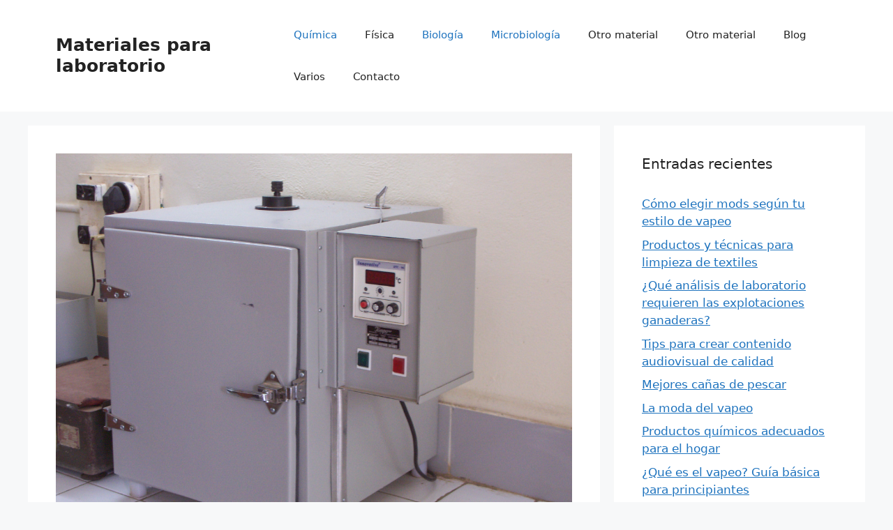

--- FILE ---
content_type: text/html; charset=UTF-8
request_url: https://www.materialdelaboratorio.top/incubadora-de-laboratorio/
body_size: 29208
content:
<!DOCTYPE html><html lang="es"><head><script data-no-optimize="1">var litespeed_docref=sessionStorage.getItem("litespeed_docref");litespeed_docref&&(Object.defineProperty(document,"referrer",{get:function(){return litespeed_docref}}),sessionStorage.removeItem("litespeed_docref"));</script> <meta charset="UTF-8"><link data-optimized="2" rel="stylesheet" href="https://www.materialdelaboratorio.top/wp-content/litespeed/css/16f580a5f9884fd58c91ea3ce9dbad48.css?ver=69d60" /><meta name='robots' content='index, follow, max-image-preview:large, max-snippet:-1, max-video-preview:-1' /><style>img:is([sizes="auto" i], [sizes^="auto," i]) { contain-intrinsic-size: 3000px 1500px }</style><meta name="viewport" content="width=device-width, initial-scale=1"><title>Incubadora de Laboratorio: Precios, características, usos... - Materiales para laboratorio</title><meta name="description" content="La incubadora de Laboratorio es una herramienta que se utiliza para cultivar y mantener cultivos celulares en un estado estable para realizr un análisis." /><link rel="canonical" href="https://www.materialdelaboratorio.top/incubadora-de-laboratorio/" /><meta property="og:locale" content="es_ES" /><meta property="og:type" content="article" /><meta property="og:title" content="Incubadora de Laboratorio: Precios, características, usos... - Materiales para laboratorio" /><meta property="og:description" content="La incubadora de Laboratorio es una herramienta que se utiliza para cultivar y mantener cultivos celulares en un estado estable para realizr un análisis." /><meta property="og:url" content="https://www.materialdelaboratorio.top/incubadora-de-laboratorio/" /><meta property="og:site_name" content="Materiales para laboratorio" /><meta property="article:published_time" content="2019-10-05T08:04:21+00:00" /><meta property="article:modified_time" content="2020-11-02T13:00:06+00:00" /><meta property="og:image" content="https://www.materialdelaboratorio.top/wp-content/uploads/2019/10/Incubadora-de-Laboratorio.jpg" /><meta property="og:image:width" content="2304" /><meta property="og:image:height" content="1728" /><meta property="og:image:type" content="image/jpeg" /><meta name="author" content="PedroJ" /><meta name="twitter:card" content="summary_large_image" /><meta name="twitter:label1" content="Escrito por" /><meta name="twitter:data1" content="PedroJ" /><meta name="twitter:label2" content="Tiempo de lectura" /><meta name="twitter:data2" content="8 minutos" /> <script type="application/ld+json" class="yoast-schema-graph">{"@context":"https://schema.org","@graph":[{"@type":"WebPage","@id":"https://www.materialdelaboratorio.top/incubadora-de-laboratorio/","url":"https://www.materialdelaboratorio.top/incubadora-de-laboratorio/","name":"Incubadora de Laboratorio: Precios, características, usos... - Materiales para laboratorio","isPartOf":{"@id":"https://www.materialdelaboratorio.top/#website"},"primaryImageOfPage":{"@id":"https://www.materialdelaboratorio.top/incubadora-de-laboratorio/#primaryimage"},"image":{"@id":"https://www.materialdelaboratorio.top/incubadora-de-laboratorio/#primaryimage"},"thumbnailUrl":"https://www.materialdelaboratorio.top/wp-content/uploads/2019/10/Incubadora-de-Laboratorio.jpg","datePublished":"2019-10-05T08:04:21+00:00","dateModified":"2020-11-02T13:00:06+00:00","author":{"@id":"https://www.materialdelaboratorio.top/#/schema/person/a507d59180eef4abf139102ea82ca884"},"description":"La incubadora de Laboratorio es una herramienta que se utiliza para cultivar y mantener cultivos celulares en un estado estable para realizr un análisis.","breadcrumb":{"@id":"https://www.materialdelaboratorio.top/incubadora-de-laboratorio/#breadcrumb"},"inLanguage":"es","potentialAction":[{"@type":"ReadAction","target":["https://www.materialdelaboratorio.top/incubadora-de-laboratorio/"]}]},{"@type":"ImageObject","inLanguage":"es","@id":"https://www.materialdelaboratorio.top/incubadora-de-laboratorio/#primaryimage","url":"https://www.materialdelaboratorio.top/wp-content/uploads/2019/10/Incubadora-de-Laboratorio.jpg","contentUrl":"https://www.materialdelaboratorio.top/wp-content/uploads/2019/10/Incubadora-de-Laboratorio.jpg","width":2304,"height":1728,"caption":"incubadora de Laboratorio usos"},{"@type":"BreadcrumbList","@id":"https://www.materialdelaboratorio.top/incubadora-de-laboratorio/#breadcrumb","itemListElement":[{"@type":"ListItem","position":1,"name":"Portada","item":"https://www.materialdelaboratorio.top/"},{"@type":"ListItem","position":2,"name":"Incubadora de Laboratorio: Precios, características, usos&#8230;"}]},{"@type":"WebSite","@id":"https://www.materialdelaboratorio.top/#website","url":"https://www.materialdelaboratorio.top/","name":"Materiales para laboratorio","description":"Materiales para usar en laboratorios","potentialAction":[{"@type":"SearchAction","target":{"@type":"EntryPoint","urlTemplate":"https://www.materialdelaboratorio.top/?s={search_term_string}"},"query-input":{"@type":"PropertyValueSpecification","valueRequired":true,"valueName":"search_term_string"}}],"inLanguage":"es"},{"@type":"Person","@id":"https://www.materialdelaboratorio.top/#/schema/person/a507d59180eef4abf139102ea82ca884","name":"PedroJ","image":{"@type":"ImageObject","inLanguage":"es","@id":"https://www.materialdelaboratorio.top/#/schema/person/image/","url":"https://www.materialdelaboratorio.top/wp-content/litespeed/avatar/1780c79a57d7f3b4c6d5af1eb5ca22c0.jpg?ver=1768197044","contentUrl":"https://www.materialdelaboratorio.top/wp-content/litespeed/avatar/1780c79a57d7f3b4c6d5af1eb5ca22c0.jpg?ver=1768197044","caption":"PedroJ"},"url":"https://www.materialdelaboratorio.top/author/pedroj/"}]}</script> <link rel='dns-prefetch' href='//connect.facebook.net' /><link rel='dns-prefetch' href='//facebook.com' /><link rel='dns-prefetch' href='//fonts.googleapis.com' /><link rel='dns-prefetch' href='//fonts.gstatic.com' /><link rel='dns-prefetch' href='//google.com' /><link rel='dns-prefetch' href='//googleads.g.doubleclick.net' /><link rel='dns-prefetch' href='//googleadservices.com' /><link rel='dns-prefetch' href='//googletagmanager.com' /><link rel="alternate" type="application/rss+xml" title="Materiales para laboratorio  &raquo; Feed" href="https://www.materialdelaboratorio.top/feed/" /><link rel="alternate" type="application/rss+xml" title="Materiales para laboratorio  &raquo; Feed de los comentarios" href="https://www.materialdelaboratorio.top/comments/feed/" /><link rel="alternate" type="application/rss+xml" title="Materiales para laboratorio  &raquo; Comentario Incubadora de Laboratorio: Precios, características, usos&#8230; del feed" href="https://www.materialdelaboratorio.top/incubadora-de-laboratorio/feed/" /> <script type="litespeed/javascript">window._wpemojiSettings={"baseUrl":"https:\/\/s.w.org\/images\/core\/emoji\/15.0.3\/72x72\/","ext":".png","svgUrl":"https:\/\/s.w.org\/images\/core\/emoji\/15.0.3\/svg\/","svgExt":".svg","source":{"concatemoji":"https:\/\/www.materialdelaboratorio.top\/wp-includes\/js\/wp-emoji-release.min.js?ver=6.7.4"}};
/*! This file is auto-generated */
!function(i,n){var o,s,e;function c(e){try{var t={supportTests:e,timestamp:(new Date).valueOf()};sessionStorage.setItem(o,JSON.stringify(t))}catch(e){}}function p(e,t,n){e.clearRect(0,0,e.canvas.width,e.canvas.height),e.fillText(t,0,0);var t=new Uint32Array(e.getImageData(0,0,e.canvas.width,e.canvas.height).data),r=(e.clearRect(0,0,e.canvas.width,e.canvas.height),e.fillText(n,0,0),new Uint32Array(e.getImageData(0,0,e.canvas.width,e.canvas.height).data));return t.every(function(e,t){return e===r[t]})}function u(e,t,n){switch(t){case"flag":return n(e,"\ud83c\udff3\ufe0f\u200d\u26a7\ufe0f","\ud83c\udff3\ufe0f\u200b\u26a7\ufe0f")?!1:!n(e,"\ud83c\uddfa\ud83c\uddf3","\ud83c\uddfa\u200b\ud83c\uddf3")&&!n(e,"\ud83c\udff4\udb40\udc67\udb40\udc62\udb40\udc65\udb40\udc6e\udb40\udc67\udb40\udc7f","\ud83c\udff4\u200b\udb40\udc67\u200b\udb40\udc62\u200b\udb40\udc65\u200b\udb40\udc6e\u200b\udb40\udc67\u200b\udb40\udc7f");case"emoji":return!n(e,"\ud83d\udc26\u200d\u2b1b","\ud83d\udc26\u200b\u2b1b")}return!1}function f(e,t,n){var r="undefined"!=typeof WorkerGlobalScope&&self instanceof WorkerGlobalScope?new OffscreenCanvas(300,150):i.createElement("canvas"),a=r.getContext("2d",{willReadFrequently:!0}),o=(a.textBaseline="top",a.font="600 32px Arial",{});return e.forEach(function(e){o[e]=t(a,e,n)}),o}function t(e){var t=i.createElement("script");t.src=e,t.defer=!0,i.head.appendChild(t)}"undefined"!=typeof Promise&&(o="wpEmojiSettingsSupports",s=["flag","emoji"],n.supports={everything:!0,everythingExceptFlag:!0},e=new Promise(function(e){i.addEventListener("DOMContentLiteSpeedLoaded",e,{once:!0})}),new Promise(function(t){var n=function(){try{var e=JSON.parse(sessionStorage.getItem(o));if("object"==typeof e&&"number"==typeof e.timestamp&&(new Date).valueOf()<e.timestamp+604800&&"object"==typeof e.supportTests)return e.supportTests}catch(e){}return null}();if(!n){if("undefined"!=typeof Worker&&"undefined"!=typeof OffscreenCanvas&&"undefined"!=typeof URL&&URL.createObjectURL&&"undefined"!=typeof Blob)try{var e="postMessage("+f.toString()+"("+[JSON.stringify(s),u.toString(),p.toString()].join(",")+"));",r=new Blob([e],{type:"text/javascript"}),a=new Worker(URL.createObjectURL(r),{name:"wpTestEmojiSupports"});return void(a.onmessage=function(e){c(n=e.data),a.terminate(),t(n)})}catch(e){}c(n=f(s,u,p))}t(n)}).then(function(e){for(var t in e)n.supports[t]=e[t],n.supports.everything=n.supports.everything&&n.supports[t],"flag"!==t&&(n.supports.everythingExceptFlag=n.supports.everythingExceptFlag&&n.supports[t]);n.supports.everythingExceptFlag=n.supports.everythingExceptFlag&&!n.supports.flag,n.DOMReady=!1,n.readyCallback=function(){n.DOMReady=!0}}).then(function(){return e}).then(function(){var e;n.supports.everything||(n.readyCallback(),(e=n.source||{}).concatemoji?t(e.concatemoji):e.wpemoji&&e.twemoji&&(t(e.twemoji),t(e.wpemoji)))}))}((window,document),window._wpemojiSettings)</script> <style id='wp-emoji-styles-inline-css'>img.wp-smiley, img.emoji {
		display: inline !important;
		border: none !important;
		box-shadow: none !important;
		height: 1em !important;
		width: 1em !important;
		margin: 0 0.07em !important;
		vertical-align: -0.1em !important;
		background: none !important;
		padding: 0 !important;
	}</style><style id='classic-theme-styles-inline-css'>/*! This file is auto-generated */
.wp-block-button__link{color:#fff;background-color:#32373c;border-radius:9999px;box-shadow:none;text-decoration:none;padding:calc(.667em + 2px) calc(1.333em + 2px);font-size:1.125em}.wp-block-file__button{background:#32373c;color:#fff;text-decoration:none}</style><style id='global-styles-inline-css'>:root{--wp--preset--aspect-ratio--square: 1;--wp--preset--aspect-ratio--4-3: 4/3;--wp--preset--aspect-ratio--3-4: 3/4;--wp--preset--aspect-ratio--3-2: 3/2;--wp--preset--aspect-ratio--2-3: 2/3;--wp--preset--aspect-ratio--16-9: 16/9;--wp--preset--aspect-ratio--9-16: 9/16;--wp--preset--color--black: #000000;--wp--preset--color--cyan-bluish-gray: #abb8c3;--wp--preset--color--white: #ffffff;--wp--preset--color--pale-pink: #f78da7;--wp--preset--color--vivid-red: #cf2e2e;--wp--preset--color--luminous-vivid-orange: #ff6900;--wp--preset--color--luminous-vivid-amber: #fcb900;--wp--preset--color--light-green-cyan: #7bdcb5;--wp--preset--color--vivid-green-cyan: #00d084;--wp--preset--color--pale-cyan-blue: #8ed1fc;--wp--preset--color--vivid-cyan-blue: #0693e3;--wp--preset--color--vivid-purple: #9b51e0;--wp--preset--color--contrast: var(--contrast);--wp--preset--color--contrast-2: var(--contrast-2);--wp--preset--color--contrast-3: var(--contrast-3);--wp--preset--color--base: var(--base);--wp--preset--color--base-2: var(--base-2);--wp--preset--color--base-3: var(--base-3);--wp--preset--color--accent: var(--accent);--wp--preset--gradient--vivid-cyan-blue-to-vivid-purple: linear-gradient(135deg,rgba(6,147,227,1) 0%,rgb(155,81,224) 100%);--wp--preset--gradient--light-green-cyan-to-vivid-green-cyan: linear-gradient(135deg,rgb(122,220,180) 0%,rgb(0,208,130) 100%);--wp--preset--gradient--luminous-vivid-amber-to-luminous-vivid-orange: linear-gradient(135deg,rgba(252,185,0,1) 0%,rgba(255,105,0,1) 100%);--wp--preset--gradient--luminous-vivid-orange-to-vivid-red: linear-gradient(135deg,rgba(255,105,0,1) 0%,rgb(207,46,46) 100%);--wp--preset--gradient--very-light-gray-to-cyan-bluish-gray: linear-gradient(135deg,rgb(238,238,238) 0%,rgb(169,184,195) 100%);--wp--preset--gradient--cool-to-warm-spectrum: linear-gradient(135deg,rgb(74,234,220) 0%,rgb(151,120,209) 20%,rgb(207,42,186) 40%,rgb(238,44,130) 60%,rgb(251,105,98) 80%,rgb(254,248,76) 100%);--wp--preset--gradient--blush-light-purple: linear-gradient(135deg,rgb(255,206,236) 0%,rgb(152,150,240) 100%);--wp--preset--gradient--blush-bordeaux: linear-gradient(135deg,rgb(254,205,165) 0%,rgb(254,45,45) 50%,rgb(107,0,62) 100%);--wp--preset--gradient--luminous-dusk: linear-gradient(135deg,rgb(255,203,112) 0%,rgb(199,81,192) 50%,rgb(65,88,208) 100%);--wp--preset--gradient--pale-ocean: linear-gradient(135deg,rgb(255,245,203) 0%,rgb(182,227,212) 50%,rgb(51,167,181) 100%);--wp--preset--gradient--electric-grass: linear-gradient(135deg,rgb(202,248,128) 0%,rgb(113,206,126) 100%);--wp--preset--gradient--midnight: linear-gradient(135deg,rgb(2,3,129) 0%,rgb(40,116,252) 100%);--wp--preset--font-size--small: 13px;--wp--preset--font-size--medium: 20px;--wp--preset--font-size--large: 36px;--wp--preset--font-size--x-large: 42px;--wp--preset--spacing--20: 0.44rem;--wp--preset--spacing--30: 0.67rem;--wp--preset--spacing--40: 1rem;--wp--preset--spacing--50: 1.5rem;--wp--preset--spacing--60: 2.25rem;--wp--preset--spacing--70: 3.38rem;--wp--preset--spacing--80: 5.06rem;--wp--preset--shadow--natural: 6px 6px 9px rgba(0, 0, 0, 0.2);--wp--preset--shadow--deep: 12px 12px 50px rgba(0, 0, 0, 0.4);--wp--preset--shadow--sharp: 6px 6px 0px rgba(0, 0, 0, 0.2);--wp--preset--shadow--outlined: 6px 6px 0px -3px rgba(255, 255, 255, 1), 6px 6px rgba(0, 0, 0, 1);--wp--preset--shadow--crisp: 6px 6px 0px rgba(0, 0, 0, 1);}:where(.is-layout-flex){gap: 0.5em;}:where(.is-layout-grid){gap: 0.5em;}body .is-layout-flex{display: flex;}.is-layout-flex{flex-wrap: wrap;align-items: center;}.is-layout-flex > :is(*, div){margin: 0;}body .is-layout-grid{display: grid;}.is-layout-grid > :is(*, div){margin: 0;}:where(.wp-block-columns.is-layout-flex){gap: 2em;}:where(.wp-block-columns.is-layout-grid){gap: 2em;}:where(.wp-block-post-template.is-layout-flex){gap: 1.25em;}:where(.wp-block-post-template.is-layout-grid){gap: 1.25em;}.has-black-color{color: var(--wp--preset--color--black) !important;}.has-cyan-bluish-gray-color{color: var(--wp--preset--color--cyan-bluish-gray) !important;}.has-white-color{color: var(--wp--preset--color--white) !important;}.has-pale-pink-color{color: var(--wp--preset--color--pale-pink) !important;}.has-vivid-red-color{color: var(--wp--preset--color--vivid-red) !important;}.has-luminous-vivid-orange-color{color: var(--wp--preset--color--luminous-vivid-orange) !important;}.has-luminous-vivid-amber-color{color: var(--wp--preset--color--luminous-vivid-amber) !important;}.has-light-green-cyan-color{color: var(--wp--preset--color--light-green-cyan) !important;}.has-vivid-green-cyan-color{color: var(--wp--preset--color--vivid-green-cyan) !important;}.has-pale-cyan-blue-color{color: var(--wp--preset--color--pale-cyan-blue) !important;}.has-vivid-cyan-blue-color{color: var(--wp--preset--color--vivid-cyan-blue) !important;}.has-vivid-purple-color{color: var(--wp--preset--color--vivid-purple) !important;}.has-black-background-color{background-color: var(--wp--preset--color--black) !important;}.has-cyan-bluish-gray-background-color{background-color: var(--wp--preset--color--cyan-bluish-gray) !important;}.has-white-background-color{background-color: var(--wp--preset--color--white) !important;}.has-pale-pink-background-color{background-color: var(--wp--preset--color--pale-pink) !important;}.has-vivid-red-background-color{background-color: var(--wp--preset--color--vivid-red) !important;}.has-luminous-vivid-orange-background-color{background-color: var(--wp--preset--color--luminous-vivid-orange) !important;}.has-luminous-vivid-amber-background-color{background-color: var(--wp--preset--color--luminous-vivid-amber) !important;}.has-light-green-cyan-background-color{background-color: var(--wp--preset--color--light-green-cyan) !important;}.has-vivid-green-cyan-background-color{background-color: var(--wp--preset--color--vivid-green-cyan) !important;}.has-pale-cyan-blue-background-color{background-color: var(--wp--preset--color--pale-cyan-blue) !important;}.has-vivid-cyan-blue-background-color{background-color: var(--wp--preset--color--vivid-cyan-blue) !important;}.has-vivid-purple-background-color{background-color: var(--wp--preset--color--vivid-purple) !important;}.has-black-border-color{border-color: var(--wp--preset--color--black) !important;}.has-cyan-bluish-gray-border-color{border-color: var(--wp--preset--color--cyan-bluish-gray) !important;}.has-white-border-color{border-color: var(--wp--preset--color--white) !important;}.has-pale-pink-border-color{border-color: var(--wp--preset--color--pale-pink) !important;}.has-vivid-red-border-color{border-color: var(--wp--preset--color--vivid-red) !important;}.has-luminous-vivid-orange-border-color{border-color: var(--wp--preset--color--luminous-vivid-orange) !important;}.has-luminous-vivid-amber-border-color{border-color: var(--wp--preset--color--luminous-vivid-amber) !important;}.has-light-green-cyan-border-color{border-color: var(--wp--preset--color--light-green-cyan) !important;}.has-vivid-green-cyan-border-color{border-color: var(--wp--preset--color--vivid-green-cyan) !important;}.has-pale-cyan-blue-border-color{border-color: var(--wp--preset--color--pale-cyan-blue) !important;}.has-vivid-cyan-blue-border-color{border-color: var(--wp--preset--color--vivid-cyan-blue) !important;}.has-vivid-purple-border-color{border-color: var(--wp--preset--color--vivid-purple) !important;}.has-vivid-cyan-blue-to-vivid-purple-gradient-background{background: var(--wp--preset--gradient--vivid-cyan-blue-to-vivid-purple) !important;}.has-light-green-cyan-to-vivid-green-cyan-gradient-background{background: var(--wp--preset--gradient--light-green-cyan-to-vivid-green-cyan) !important;}.has-luminous-vivid-amber-to-luminous-vivid-orange-gradient-background{background: var(--wp--preset--gradient--luminous-vivid-amber-to-luminous-vivid-orange) !important;}.has-luminous-vivid-orange-to-vivid-red-gradient-background{background: var(--wp--preset--gradient--luminous-vivid-orange-to-vivid-red) !important;}.has-very-light-gray-to-cyan-bluish-gray-gradient-background{background: var(--wp--preset--gradient--very-light-gray-to-cyan-bluish-gray) !important;}.has-cool-to-warm-spectrum-gradient-background{background: var(--wp--preset--gradient--cool-to-warm-spectrum) !important;}.has-blush-light-purple-gradient-background{background: var(--wp--preset--gradient--blush-light-purple) !important;}.has-blush-bordeaux-gradient-background{background: var(--wp--preset--gradient--blush-bordeaux) !important;}.has-luminous-dusk-gradient-background{background: var(--wp--preset--gradient--luminous-dusk) !important;}.has-pale-ocean-gradient-background{background: var(--wp--preset--gradient--pale-ocean) !important;}.has-electric-grass-gradient-background{background: var(--wp--preset--gradient--electric-grass) !important;}.has-midnight-gradient-background{background: var(--wp--preset--gradient--midnight) !important;}.has-small-font-size{font-size: var(--wp--preset--font-size--small) !important;}.has-medium-font-size{font-size: var(--wp--preset--font-size--medium) !important;}.has-large-font-size{font-size: var(--wp--preset--font-size--large) !important;}.has-x-large-font-size{font-size: var(--wp--preset--font-size--x-large) !important;}
:where(.wp-block-post-template.is-layout-flex){gap: 1.25em;}:where(.wp-block-post-template.is-layout-grid){gap: 1.25em;}
:where(.wp-block-columns.is-layout-flex){gap: 2em;}:where(.wp-block-columns.is-layout-grid){gap: 2em;}
:root :where(.wp-block-pullquote){font-size: 1.5em;line-height: 1.6;}</style><style id='generate-style-inline-css'>body{background-color:var(--base-2);color:var(--contrast);}a{color:var(--accent);}a{text-decoration:underline;}.entry-title a, .site-branding a, a.button, .wp-block-button__link, .main-navigation a{text-decoration:none;}a:hover, a:focus, a:active{color:var(--contrast);}.wp-block-group__inner-container{max-width:1200px;margin-left:auto;margin-right:auto;}:root{--contrast:#222222;--contrast-2:#575760;--contrast-3:#b2b2be;--base:#f0f0f0;--base-2:#f7f8f9;--base-3:#ffffff;--accent:#1e73be;}:root .has-contrast-color{color:var(--contrast);}:root .has-contrast-background-color{background-color:var(--contrast);}:root .has-contrast-2-color{color:var(--contrast-2);}:root .has-contrast-2-background-color{background-color:var(--contrast-2);}:root .has-contrast-3-color{color:var(--contrast-3);}:root .has-contrast-3-background-color{background-color:var(--contrast-3);}:root .has-base-color{color:var(--base);}:root .has-base-background-color{background-color:var(--base);}:root .has-base-2-color{color:var(--base-2);}:root .has-base-2-background-color{background-color:var(--base-2);}:root .has-base-3-color{color:var(--base-3);}:root .has-base-3-background-color{background-color:var(--base-3);}:root .has-accent-color{color:var(--accent);}:root .has-accent-background-color{background-color:var(--accent);}.top-bar{background-color:#636363;color:#ffffff;}.top-bar a{color:#ffffff;}.top-bar a:hover{color:#303030;}.site-header{background-color:var(--base-3);}.main-title a,.main-title a:hover{color:var(--contrast);}.site-description{color:var(--contrast-2);}.mobile-menu-control-wrapper .menu-toggle,.mobile-menu-control-wrapper .menu-toggle:hover,.mobile-menu-control-wrapper .menu-toggle:focus,.has-inline-mobile-toggle #site-navigation.toggled{background-color:rgba(0, 0, 0, 0.02);}.main-navigation,.main-navigation ul ul{background-color:var(--base-3);}.main-navigation .main-nav ul li a, .main-navigation .menu-toggle, .main-navigation .menu-bar-items{color:var(--contrast);}.main-navigation .main-nav ul li:not([class*="current-menu-"]):hover > a, .main-navigation .main-nav ul li:not([class*="current-menu-"]):focus > a, .main-navigation .main-nav ul li.sfHover:not([class*="current-menu-"]) > a, .main-navigation .menu-bar-item:hover > a, .main-navigation .menu-bar-item.sfHover > a{color:var(--accent);}button.menu-toggle:hover,button.menu-toggle:focus{color:var(--contrast);}.main-navigation .main-nav ul li[class*="current-menu-"] > a{color:var(--accent);}.navigation-search input[type="search"],.navigation-search input[type="search"]:active, .navigation-search input[type="search"]:focus, .main-navigation .main-nav ul li.search-item.active > a, .main-navigation .menu-bar-items .search-item.active > a{color:var(--accent);}.main-navigation ul ul{background-color:var(--base);}.separate-containers .inside-article, .separate-containers .comments-area, .separate-containers .page-header, .one-container .container, .separate-containers .paging-navigation, .inside-page-header{background-color:var(--base-3);}.entry-title a{color:var(--contrast);}.entry-title a:hover{color:var(--contrast-2);}.entry-meta{color:var(--contrast-2);}.sidebar .widget{background-color:var(--base-3);}.footer-widgets{background-color:var(--base-3);}.site-info{background-color:var(--base-3);}input[type="text"],input[type="email"],input[type="url"],input[type="password"],input[type="search"],input[type="tel"],input[type="number"],textarea,select{color:var(--contrast);background-color:var(--base-2);border-color:var(--base);}input[type="text"]:focus,input[type="email"]:focus,input[type="url"]:focus,input[type="password"]:focus,input[type="search"]:focus,input[type="tel"]:focus,input[type="number"]:focus,textarea:focus,select:focus{color:var(--contrast);background-color:var(--base-2);border-color:var(--contrast-3);}button,html input[type="button"],input[type="reset"],input[type="submit"],a.button,a.wp-block-button__link:not(.has-background){color:#ffffff;background-color:#55555e;}button:hover,html input[type="button"]:hover,input[type="reset"]:hover,input[type="submit"]:hover,a.button:hover,button:focus,html input[type="button"]:focus,input[type="reset"]:focus,input[type="submit"]:focus,a.button:focus,a.wp-block-button__link:not(.has-background):active,a.wp-block-button__link:not(.has-background):focus,a.wp-block-button__link:not(.has-background):hover{color:#ffffff;background-color:#3f4047;}a.generate-back-to-top{background-color:rgba( 0,0,0,0.4 );color:#ffffff;}a.generate-back-to-top:hover,a.generate-back-to-top:focus{background-color:rgba( 0,0,0,0.6 );color:#ffffff;}:root{--gp-search-modal-bg-color:var(--base-3);--gp-search-modal-text-color:var(--contrast);--gp-search-modal-overlay-bg-color:rgba(0,0,0,0.2);}@media (max-width:768px){.main-navigation .menu-bar-item:hover > a, .main-navigation .menu-bar-item.sfHover > a{background:none;color:var(--contrast);}}.nav-below-header .main-navigation .inside-navigation.grid-container, .nav-above-header .main-navigation .inside-navigation.grid-container{padding:0px 20px 0px 20px;}.site-main .wp-block-group__inner-container{padding:40px;}.separate-containers .paging-navigation{padding-top:20px;padding-bottom:20px;}.entry-content .alignwide, body:not(.no-sidebar) .entry-content .alignfull{margin-left:-40px;width:calc(100% + 80px);max-width:calc(100% + 80px);}.rtl .menu-item-has-children .dropdown-menu-toggle{padding-left:20px;}.rtl .main-navigation .main-nav ul li.menu-item-has-children > a{padding-right:20px;}@media (max-width:768px){.separate-containers .inside-article, .separate-containers .comments-area, .separate-containers .page-header, .separate-containers .paging-navigation, .one-container .site-content, .inside-page-header{padding:30px;}.site-main .wp-block-group__inner-container{padding:30px;}.inside-top-bar{padding-right:30px;padding-left:30px;}.inside-header{padding-right:30px;padding-left:30px;}.widget-area .widget{padding-top:30px;padding-right:30px;padding-bottom:30px;padding-left:30px;}.footer-widgets-container{padding-top:30px;padding-right:30px;padding-bottom:30px;padding-left:30px;}.inside-site-info{padding-right:30px;padding-left:30px;}.entry-content .alignwide, body:not(.no-sidebar) .entry-content .alignfull{margin-left:-30px;width:calc(100% + 60px);max-width:calc(100% + 60px);}.one-container .site-main .paging-navigation{margin-bottom:20px;}}/* End cached CSS */.is-right-sidebar{width:30%;}.is-left-sidebar{width:30%;}.site-content .content-area{width:70%;}@media (max-width:768px){.main-navigation .menu-toggle,.sidebar-nav-mobile:not(#sticky-placeholder){display:block;}.main-navigation ul,.gen-sidebar-nav,.main-navigation:not(.slideout-navigation):not(.toggled) .main-nav > ul,.has-inline-mobile-toggle #site-navigation .inside-navigation > *:not(.navigation-search):not(.main-nav){display:none;}.nav-align-right .inside-navigation,.nav-align-center .inside-navigation{justify-content:space-between;}.has-inline-mobile-toggle .mobile-menu-control-wrapper{display:flex;flex-wrap:wrap;}.has-inline-mobile-toggle .inside-header{flex-direction:row;text-align:left;flex-wrap:wrap;}.has-inline-mobile-toggle .header-widget,.has-inline-mobile-toggle #site-navigation{flex-basis:100%;}.nav-float-left .has-inline-mobile-toggle #site-navigation{order:10;}}</style> <script type="litespeed/javascript" data-src="https://www.materialdelaboratorio.top/wp-includes/js/jquery/jquery.min.js?ver=3.7.1" id="jquery-core-js"></script> <script id="front-principal-js-extra" type="litespeed/javascript">var cdp_cookies_info={"url_plugin":"https:\/\/www.materialdelaboratorio.top\/wp-content\/plugins\/asesor-cookies-para-la-ley-en-espana\/plugin.php","url_admin_ajax":"https:\/\/www.materialdelaboratorio.top\/wp-admin\/admin-ajax.php"}</script> <link rel="https://api.w.org/" href="https://www.materialdelaboratorio.top/wp-json/" /><link rel="alternate" title="JSON" type="application/json" href="https://www.materialdelaboratorio.top/wp-json/wp/v2/posts/413" /><link rel="EditURI" type="application/rsd+xml" title="RSD" href="https://www.materialdelaboratorio.top/xmlrpc.php?rsd" /><meta name="generator" content="WordPress 6.7.4" /><link rel='shortlink' href='https://www.materialdelaboratorio.top/?p=413' /><link rel="alternate" title="oEmbed (JSON)" type="application/json+oembed" href="https://www.materialdelaboratorio.top/wp-json/oembed/1.0/embed?url=https%3A%2F%2Fwww.materialdelaboratorio.top%2Fincubadora-de-laboratorio%2F" /><link rel="alternate" title="oEmbed (XML)" type="text/xml+oembed" href="https://www.materialdelaboratorio.top/wp-json/oembed/1.0/embed?url=https%3A%2F%2Fwww.materialdelaboratorio.top%2Fincubadora-de-laboratorio%2F&#038;format=xml" /><style type="text/css">.aawp .aawp-tb__row--highlight{background-color:#256aaf;}.aawp .aawp-tb__row--highlight{color:#256aaf;}.aawp .aawp-tb__row--highlight a{color:#256aaf;}</style><meta name="google-site-verification" content="gl1gC6S4WUVKkpm_LfDsbWr4AG_mmfk0ndmzll31p_E" /> <script type="litespeed/javascript" data-src="https://www.googletagmanager.com/gtag/js?id=UA-162773241-1"></script> <script type="litespeed/javascript">window.dataLayer=window.dataLayer||[];function gtag(){dataLayer.push(arguments)}
gtag('js',new Date());gtag('config','UA-162773241-1')</script>  <script type="litespeed/javascript">(function(m,o,n,t,e,r,_){m.__GetResponseAnalyticsObject=e;m[e]=m[e]||function(){(m[e].q=m[e].q||[]).push(arguments)};r=o.createElement(n);_=o.getElementsByTagName(n)[0];r.async=1;r.src=t;r.setAttribute('crossorigin','use-credentials');_.parentNode.insertBefore(r,_)})(window,document,'script','https://ga.getresponse.com/script/0bebd2a7-7898-4cd2-bdd3-9cadc8004396/ga.js','GrTracking')</script> <script type="litespeed/javascript">document.cookie='quads_browser_width='+screen.width</script><link rel="pingback" href="https://www.materialdelaboratorio.top/xmlrpc.php"></head><body data-rsssl=1 class="post-template-default single single-post postid-413 single-format-standard wp-embed-responsive aawp-custom right-sidebar nav-float-right separate-containers header-aligned-left dropdown-hover featured-image-active" itemtype="https://schema.org/Blog" itemscope> <script type="litespeed/javascript" data-src="https://pagead2.googlesyndication.com/pagead/js/adsbygoogle.js?client=ca-pub-3715695369638138"
     crossorigin="anonymous"></script><a class="screen-reader-text skip-link" href="#content" title="Saltar al contenido">Saltar al contenido</a><header class="site-header has-inline-mobile-toggle" id="masthead" aria-label="Sitio"  itemtype="https://schema.org/WPHeader" itemscope><div class="inside-header grid-container"><div class="site-branding"><p class="main-title" itemprop="headline">
<a href="https://www.materialdelaboratorio.top/" rel="home">
Materiales para laboratorio
</a></p></div><nav class="main-navigation mobile-menu-control-wrapper" id="mobile-menu-control-wrapper" aria-label="Cambiar a móvil"><div class="menu-bar-items"></div>		<button data-nav="site-navigation" class="menu-toggle" aria-controls="primary-menu" aria-expanded="false">
<span class="gp-icon icon-menu-bars"><svg viewBox="0 0 512 512" aria-hidden="true" xmlns="http://www.w3.org/2000/svg" width="1em" height="1em"><path d="M0 96c0-13.255 10.745-24 24-24h464c13.255 0 24 10.745 24 24s-10.745 24-24 24H24c-13.255 0-24-10.745-24-24zm0 160c0-13.255 10.745-24 24-24h464c13.255 0 24 10.745 24 24s-10.745 24-24 24H24c-13.255 0-24-10.745-24-24zm0 160c0-13.255 10.745-24 24-24h464c13.255 0 24 10.745 24 24s-10.745 24-24 24H24c-13.255 0-24-10.745-24-24z" /></svg><svg viewBox="0 0 512 512" aria-hidden="true" xmlns="http://www.w3.org/2000/svg" width="1em" height="1em"><path d="M71.029 71.029c9.373-9.372 24.569-9.372 33.942 0L256 222.059l151.029-151.03c9.373-9.372 24.569-9.372 33.942 0 9.372 9.373 9.372 24.569 0 33.942L289.941 256l151.03 151.029c9.372 9.373 9.372 24.569 0 33.942-9.373 9.372-24.569 9.372-33.942 0L256 289.941l-151.029 151.03c-9.373 9.372-24.569 9.372-33.942 0-9.372-9.373-9.372-24.569 0-33.942L222.059 256 71.029 104.971c-9.372-9.373-9.372-24.569 0-33.942z" /></svg></span><span class="screen-reader-text">Menú</span>		</button></nav><nav class="main-navigation has-menu-bar-items sub-menu-right" id="site-navigation" aria-label="Principal"  itemtype="https://schema.org/SiteNavigationElement" itemscope><div class="inside-navigation grid-container">
<button class="menu-toggle" aria-controls="primary-menu" aria-expanded="false">
<span class="gp-icon icon-menu-bars"><svg viewBox="0 0 512 512" aria-hidden="true" xmlns="http://www.w3.org/2000/svg" width="1em" height="1em"><path d="M0 96c0-13.255 10.745-24 24-24h464c13.255 0 24 10.745 24 24s-10.745 24-24 24H24c-13.255 0-24-10.745-24-24zm0 160c0-13.255 10.745-24 24-24h464c13.255 0 24 10.745 24 24s-10.745 24-24 24H24c-13.255 0-24-10.745-24-24zm0 160c0-13.255 10.745-24 24-24h464c13.255 0 24 10.745 24 24s-10.745 24-24 24H24c-13.255 0-24-10.745-24-24z" /></svg><svg viewBox="0 0 512 512" aria-hidden="true" xmlns="http://www.w3.org/2000/svg" width="1em" height="1em"><path d="M71.029 71.029c9.373-9.372 24.569-9.372 33.942 0L256 222.059l151.029-151.03c9.373-9.372 24.569-9.372 33.942 0 9.372 9.373 9.372 24.569 0 33.942L289.941 256l151.03 151.029c9.372 9.373 9.372 24.569 0 33.942-9.373 9.372-24.569 9.372-33.942 0L256 289.941l-151.029 151.03c-9.373 9.372-24.569 9.372-33.942 0-9.372-9.373-9.372-24.569 0-33.942L222.059 256 71.029 104.971c-9.372-9.373-9.372-24.569 0-33.942z" /></svg></span><span class="mobile-menu">Menú</span>				</button><div id="primary-menu" class="main-nav"><ul id="menu-principal-tipos" class=" menu sf-menu"><li id="menu-item-100" class="menu-item menu-item-type-taxonomy menu-item-object-category current-post-ancestor current-menu-parent current-post-parent menu-item-100"><a href="https://www.materialdelaboratorio.top/category/quimica/">Química</a></li><li id="menu-item-101" class="menu-item menu-item-type-taxonomy menu-item-object-category menu-item-101"><a href="https://www.materialdelaboratorio.top/category/fisica/">Física</a></li><li id="menu-item-102" class="menu-item menu-item-type-taxonomy menu-item-object-category current-post-ancestor current-menu-parent current-post-parent menu-item-102"><a href="https://www.materialdelaboratorio.top/category/biologia/">Biología</a></li><li id="menu-item-103" class="menu-item menu-item-type-taxonomy menu-item-object-category current-post-ancestor current-menu-parent current-post-parent menu-item-103"><a href="https://www.materialdelaboratorio.top/category/microbiologia/">Microbiología</a></li><li id="menu-item-1742" class="menu-item menu-item-type-taxonomy menu-item-object-category menu-item-1742"><a href="https://www.materialdelaboratorio.top/category/otro-material/">Otro material</a></li><li id="menu-item-1752" class="menu-item menu-item-type-taxonomy menu-item-object-category menu-item-1752"><a href="https://www.materialdelaboratorio.top/category/otro-material/">Otro material</a></li><li id="menu-item-2367" class="menu-item menu-item-type-taxonomy menu-item-object-category menu-item-2367"><a href="https://www.materialdelaboratorio.top/category/blog/">Blog</a></li><li id="menu-item-2798" class="menu-item menu-item-type-taxonomy menu-item-object-category menu-item-2798"><a href="https://www.materialdelaboratorio.top/category/varios/">Varios</a></li><li id="menu-item-935" class="menu-item menu-item-type-post_type menu-item-object-page menu-item-935"><a href="https://www.materialdelaboratorio.top/contacto-2/">Contacto</a></li></ul></div><div class="menu-bar-items"></div></div></nav></div></header><div class="site grid-container container hfeed" id="page"><div class="site-content" id="content"><div class="content-area" id="primary"><main class="site-main" id="main"><article id="post-413" class="post-413 post type-post status-publish format-standard has-post-thumbnail hentry category-biologia category-microbiologia category-quimica" itemtype="https://schema.org/CreativeWork" itemscope><div class="inside-article"><div class="featured-image page-header-image-single grid-container grid-parent">
<img data-lazyloaded="1" src="[data-uri]" width="2304" height="1728" data-src="https://www.materialdelaboratorio.top/wp-content/uploads/2019/10/Incubadora-de-Laboratorio.jpg" class="attachment-full size-full wp-post-image" alt="incubadora de Laboratorio usos" itemprop="image" decoding="async" fetchpriority="high" data-srcset="https://www.materialdelaboratorio.top/wp-content/uploads/2019/10/Incubadora-de-Laboratorio.jpg 2304w, https://www.materialdelaboratorio.top/wp-content/uploads/2019/10/Incubadora-de-Laboratorio-300x225.jpg 300w, https://www.materialdelaboratorio.top/wp-content/uploads/2019/10/Incubadora-de-Laboratorio-768x576.jpg 768w, https://www.materialdelaboratorio.top/wp-content/uploads/2019/10/Incubadora-de-Laboratorio-1024x768.jpg 1024w" data-sizes="(max-width: 2304px) 100vw, 2304px" /></div><header class="entry-header" aria-label="Contenido"><h1 class="entry-title" itemprop="headline">Incubadora de Laboratorio: Precios, características, usos&#8230;</h1><div class="entry-meta">
<span class="posted-on"><time class="updated" datetime="2020-11-02T13:00:06+00:00" itemprop="dateModified">noviembre 2, 2020</time><time class="entry-date published" datetime="2019-10-05T08:04:21+00:00" itemprop="datePublished">octubre 5, 2019</time></span> <span class="byline">por <span class="author vcard" itemprop="author" itemtype="https://schema.org/Person" itemscope><a class="url fn n" href="https://www.materialdelaboratorio.top/author/pedroj/" title="Ver todas las entradas de PedroJ" rel="author" itemprop="url"><span class="author-name" itemprop="name">PedroJ</span></a></span></span></div></header><div class="entry-content" itemprop="text"><div class="quads-location quads-ad4" id="quads-ad4" style="float:none;margin:0px;"> <script type="litespeed/javascript" data-src="https://pagead2.googlesyndication.com/pagead/js/adsbygoogle.js?client=ca-pub-3715695369638138"
     crossorigin="anonymous"></script> </div><p>La <strong>incubadora de Laboratorio</strong> es una herramienta vital que se utiliza para cultivar y mantener cultivos celulares en un estado estable para poder realizar los análisis correspondientes. Estos pueden venir en todas las variedades y tamaños, así como los tipos que se adapten a las necesidades de los usuarios. Lo importante es que puedan cumplir las funciones de cultivar y mantener a salvo las muestras.</p><div class="aawp"><div class="aawp-grid aawp-grid--col-4"><div class="aawp-grid__item"><div class="aawp-product aawp-product--vertical aawp-product--bestseller aawp-product--ribbon"  data-aawp-product-asin="B07N7VKGY4" data-aawp-product-id="259531" data-aawp-tracking-id="laboratorio0db-21" data-aawp-product-title="Incubadora de laboratorio de 5L - Control preciso de temperatura de 0 ° C a + 65 ° C capacidad de 5L 12V / 220V" data-aawp-geotargeting="true" data-aawp-click-tracking="asin"><span class="aawp-product__ribbon aawp-product__ribbon--bestseller">Bestseller No. 1</span>
<a class="aawp-product__image--link aawp-product__image"
href="https://www.amazon.es/dp/B07N7VKGY4?tag=laboratorio0db-21&linkCode=ogi&th=1&psc=1&keywords=incubadora%20laboratorio" title="Incubadora de laboratorio de 5L - Control preciso de temperatura de 0 ° C a + 65 ° C, capacidad de 5L, 12V / 220V" rel="nofollow noopener sponsored" target="_blank">
<img data-lazyloaded="1" src="[data-uri]" width="160" height="160" decoding="async" class="aawp-product__image" data-src="https://m.media-amazon.com/images/I/31mc5YQUKPL._SL160_.jpg" alt="Incubadora de laboratorio de 5L - Control preciso de temperatura de 0 ° C a + 65 ° C, capacidad de 5L, 12V / 220V"  />
</a><div class="aawp-product__content">
<a class="aawp-product__title" href="https://www.amazon.es/dp/B07N7VKGY4?tag=laboratorio0db-21&linkCode=ogi&th=1&psc=1&keywords=incubadora%20laboratorio" title="Incubadora de laboratorio de 5L - Control preciso de temperatura de 0 ° C a + 65 ° C, capacidad de 5L, 12V / 220V" rel="nofollow noopener sponsored" target="_blank">
Incubadora de laboratorio de 5L - Control preciso...        </a><div class="aawp-product__meta">
<a href="https://www.amazon.es/gp/prime/?tag=laboratorio0db-21" title="Amazon Prime" rel="nofollow noopener sponsored" target="_blank" class="aawp-check-prime"><img data-lazyloaded="1" src="[data-uri]" decoding="async" data-src="https://www.materialdelaboratorio.top/wp-content/plugins/aawp/assets/img/icon-check-prime.svg"  alt="Amazon Prime" /></a></div></div><div class="aawp-product__footer"><div class="aawp-product__pricing"></div><a class="aawp-button aawp-button--buy aawp-button aawp-button--amazon aawp-button--icon aawp-button--icon-black" href="https://www.amazon.es/dp/B07N7VKGY4?tag=laboratorio0db-21&#038;linkCode=ogi&#038;th=1&#038;psc=1&#038;keywords=incubadora%20laboratorio" title="Ver el precio" target="_blank" rel="nofollow noopener sponsored">Ver el precio</a></div></div></div><div class="aawp-grid__item"><div class="aawp-product aawp-product--vertical aawp-product--bestseller aawp-product--ribbon"  data-aawp-product-asin="B0G6CMRZXQ" data-aawp-product-id="258900" data-aawp-tracking-id="laboratorio0db-21" data-aawp-product-title="EUAIIPull Incubadora de tortugas 23 l incubadora automática con pantalla LED 10 – 40 °C incubadora totalmente automática incubadora de laboratorio para reptiles" data-aawp-geotargeting="true" data-aawp-click-tracking="asin"><span class="aawp-product__ribbon aawp-product__ribbon--bestseller">Bestseller No. 2</span>
<a class="aawp-product__image--link aawp-product__image"
href="https://www.amazon.es/dp/B0G6CMRZXQ?tag=laboratorio0db-21&linkCode=ogi&th=1&psc=1&keywords=incubadora%20laboratorio" title="EUAIIPull Incubadora de tortugas, 23 l, incubadora automática con pantalla LED, 10 – 40 °C, incubadora totalmente automática, incubadora de laboratorio para reptiles" rel="nofollow noopener sponsored" target="_blank">
<img data-lazyloaded="1" src="[data-uri]" width="160" height="160" decoding="async" class="aawp-product__image" data-src="https://m.media-amazon.com/images/I/31sva1aw0ZL._SL160_.jpg" alt="EUAIIPull Incubadora de tortugas, 23 l, incubadora automática con pantalla LED, 10 – 40 °C, incubadora totalmente automática, incubadora de laboratorio para reptiles"  />
</a><div class="aawp-product__content">
<a class="aawp-product__title" href="https://www.amazon.es/dp/B0G6CMRZXQ?tag=laboratorio0db-21&linkCode=ogi&th=1&psc=1&keywords=incubadora%20laboratorio" title="EUAIIPull Incubadora de tortugas, 23 l, incubadora automática con pantalla LED, 10 – 40 °C, incubadora totalmente automática, incubadora de laboratorio para reptiles" rel="nofollow noopener sponsored" target="_blank">
EUAIIPull Incubadora de tortugas, 23 l, incubadora...        </a><div class="aawp-product__meta"></div></div><div class="aawp-product__footer"><div class="aawp-product__pricing"></div><a class="aawp-button aawp-button--buy aawp-button aawp-button--amazon aawp-button--icon aawp-button--icon-black" href="https://www.amazon.es/dp/B0G6CMRZXQ?tag=laboratorio0db-21&#038;linkCode=ogi&#038;th=1&#038;psc=1&#038;keywords=incubadora%20laboratorio" title="Ver el precio" target="_blank" rel="nofollow noopener sponsored">Ver el precio</a></div></div></div><div class="aawp-grid__item"><div class="aawp-product aawp-product--vertical aawp-product--bestseller aawp-product--ribbon"  data-aawp-product-asin="B0F4D62LXB" data-aawp-product-id="258901" data-aawp-tracking-id="laboratorio0db-21" data-aawp-product-title="Incubadora de reptiles de 25L incubadora Digital de huevos incubadora de laboratorio científico refriración y calefacción de 5-60 °C trabajo for reptiles pequeños Para principiantes Bricolaje" data-aawp-geotargeting="true" data-aawp-click-tracking="asin"><span class="aawp-product__ribbon aawp-product__ribbon--bestseller">Bestseller No. 3</span>
<a class="aawp-product__image--link aawp-product__image"
href="https://www.amazon.es/dp/B0F4D62LXB?tag=laboratorio0db-21&linkCode=ogi&th=1&psc=1&keywords=incubadora%20laboratorio" title="Incubadora de reptiles de 25L, incubadora Digital de huevos, incubadora de laboratorio científico, refriración y calefacción de 5-60 °C, trabajo for reptiles pequeños Para principiantes Bricolaje" rel="nofollow noopener sponsored" target="_blank">
<img data-lazyloaded="1" src="[data-uri]" width="160" height="160" decoding="async" class="aawp-product__image" data-src="https://m.media-amazon.com/images/I/41djfy6pU8L._SL160_.jpg" alt="Incubadora de reptiles de 25L, incubadora Digital de huevos, incubadora de laboratorio científico, refriración y calefacción de 5-60 °C, trabajo for reptiles pequeños Para principiantes Bricolaje"  />
</a><div class="aawp-product__content">
<a class="aawp-product__title" href="https://www.amazon.es/dp/B0F4D62LXB?tag=laboratorio0db-21&linkCode=ogi&th=1&psc=1&keywords=incubadora%20laboratorio" title="Incubadora de reptiles de 25L, incubadora Digital de huevos, incubadora de laboratorio científico, refriración y calefacción de 5-60 °C, trabajo for reptiles pequeños Para principiantes Bricolaje" rel="nofollow noopener sponsored" target="_blank">
Incubadora de reptiles de 25L, incubadora Digital...        </a><div class="aawp-product__meta"></div></div><div class="aawp-product__footer"><div class="aawp-product__pricing"></div><a class="aawp-button aawp-button--buy aawp-button aawp-button--amazon aawp-button--icon aawp-button--icon-black" href="https://www.amazon.es/dp/B0F4D62LXB?tag=laboratorio0db-21&#038;linkCode=ogi&#038;th=1&#038;psc=1&#038;keywords=incubadora%20laboratorio" title="Ver el precio" target="_blank" rel="nofollow noopener sponsored">Ver el precio</a></div></div></div><div class="aawp-grid__item"><div class="aawp-product aawp-product--vertical aawp-product--bestseller aawp-product--ribbon"  data-aawp-product-asin="B0CMTG3F4K" data-aawp-product-id="258902" data-aawp-tracking-id="laboratorio0db-21" data-aawp-product-title="VEVOR Incubadora 5°-60°C  36-140°F  25L Incubadoras automáticas para incubar incubadora con temperatura constante mejor para Reptiles anfibios" data-aawp-geotargeting="true" data-aawp-click-tracking="asin"><span class="aawp-product__ribbon aawp-product__ribbon--bestseller">Bestseller No. 4</span>
<a class="aawp-product__image--link aawp-product__image"
href="https://www.amazon.es/dp/B0CMTG3F4K?tag=laboratorio0db-21&linkCode=ogi&th=1&psc=1&keywords=incubadora%20laboratorio" title="VEVOR Incubadora 5°-60°C (36-140°F), 25L Incubadoras automáticas para incubar incubadora con temperatura constante mejor para Reptiles, anfibios" rel="nofollow noopener sponsored" target="_blank">
<img data-lazyloaded="1" src="[data-uri]" width="160" height="160" decoding="async" class="aawp-product__image" data-src="https://m.media-amazon.com/images/I/51yjr6iSivL._SL160_.jpg" alt="VEVOR Incubadora 5°-60°C (36-140°F), 25L Incubadoras automáticas para incubar incubadora con temperatura constante mejor para Reptiles, anfibios"  />
</a><div class="aawp-product__content">
<a class="aawp-product__title" href="https://www.amazon.es/dp/B0CMTG3F4K?tag=laboratorio0db-21&linkCode=ogi&th=1&psc=1&keywords=incubadora%20laboratorio" title="VEVOR Incubadora 5°-60°C (36-140°F), 25L Incubadoras automáticas para incubar incubadora con temperatura constante mejor para Reptiles, anfibios" rel="nofollow noopener sponsored" target="_blank">
VEVOR Incubadora 5°-60°C (36-140°F), 25L...        </a><div class="aawp-product__meta"></div></div><div class="aawp-product__footer"><div class="aawp-product__pricing"></div><a class="aawp-button aawp-button--buy aawp-button aawp-button--amazon aawp-button--icon aawp-button--icon-black" href="https://www.amazon.es/dp/B0CMTG3F4K?tag=laboratorio0db-21&#038;linkCode=ogi&#038;th=1&#038;psc=1&#038;keywords=incubadora%20laboratorio" title="Ver el precio" target="_blank" rel="nofollow noopener sponsored">Ver el precio</a></div></div></div><div class="aawp-grid__item"><div class="aawp-product aawp-product--vertical aawp-product--bestseller aawp-product--ribbon"  data-aawp-product-asin="B0DGTG1KY4" data-aawp-product-id="258903" data-aawp-tracking-id="laboratorio0db-21" data-aawp-product-title="Incubadora Huevos Gallina 12 - Ideal para Todas Las Edades - Incubadoras de Huevos Automaticas - Volteo Automático y Control de Humedad -Ovoscopio Integrado - Okköbi Obi-12 - Blanco Verde" data-aawp-geotargeting="true" data-aawp-click-tracking="asin"><span class="aawp-product__ribbon aawp-product__ribbon--bestseller">Bestseller No. 5</span>
<a class="aawp-product__image--link aawp-product__image"
href="https://www.amazon.es/dp/B0DGTG1KY4?tag=laboratorio0db-21&linkCode=ogi&th=1&psc=1&keywords=incubadora%20laboratorio" title="Incubadora Huevos Gallina 12 - Ideal para Todas Las Edades - Incubadoras de Huevos Automaticas - Volteo Automático y Control de Humedad -Ovoscopio Integrado - Okköbi Obi-12 - Blanco Verde" rel="nofollow noopener sponsored" target="_blank">
<img data-lazyloaded="1" src="[data-uri]" width="160" height="160" decoding="async" class="aawp-product__image" data-src="https://m.media-amazon.com/images/I/41hTKtXs7-L._SL160_.jpg" alt="Incubadora Huevos Gallina 12 - Ideal para Todas Las Edades - Incubadoras de Huevos Automaticas - Volteo Automático y Control de Humedad -Ovoscopio Integrado - Okköbi Obi-12 - Blanco Verde"  />
</a><div class="aawp-product__content">
<a class="aawp-product__title" href="https://www.amazon.es/dp/B0DGTG1KY4?tag=laboratorio0db-21&linkCode=ogi&th=1&psc=1&keywords=incubadora%20laboratorio" title="Incubadora Huevos Gallina 12 - Ideal para Todas Las Edades - Incubadoras de Huevos Automaticas - Volteo Automático y Control de Humedad -Ovoscopio Integrado - Okköbi Obi-12 - Blanco Verde" rel="nofollow noopener sponsored" target="_blank">
Incubadora Huevos Gallina 12 - Ideal para Todas...        </a><div class="aawp-product__meta">
<a href="https://www.amazon.es/gp/prime/?tag=laboratorio0db-21" title="Amazon Prime" rel="nofollow noopener sponsored" target="_blank" class="aawp-check-prime"><img data-lazyloaded="1" src="[data-uri]" decoding="async" data-src="https://www.materialdelaboratorio.top/wp-content/plugins/aawp/assets/img/icon-check-prime.svg"  alt="Amazon Prime" /></a></div></div><div class="aawp-product__footer"><div class="aawp-product__pricing"></div><a class="aawp-button aawp-button--buy aawp-button aawp-button--amazon aawp-button--icon aawp-button--icon-black" href="https://www.amazon.es/dp/B0DGTG1KY4?tag=laboratorio0db-21&#038;linkCode=ogi&#038;th=1&#038;psc=1&#038;keywords=incubadora%20laboratorio" title="Ver el precio" target="_blank" rel="nofollow noopener sponsored">Ver el precio</a></div></div></div><div class="aawp-grid__item"><div class="aawp-product aawp-product--vertical aawp-product--bestseller aawp-product--ribbon"  data-aawp-product-asin="B0CMZT9VDN" data-aawp-product-id="258904" data-aawp-tracking-id="laboratorio0db-21" data-aawp-product-title="XJKH Incubadora de germinación de semillas microbianas de laboratorio de 16 L con instrumento inteligente controlable horno eléctrico de temperatura constante para moho bioquímico control de humedad" data-aawp-geotargeting="true" data-aawp-click-tracking="asin"><span class="aawp-product__ribbon aawp-product__ribbon--bestseller">Bestseller No. 6</span>
<a class="aawp-product__image--link aawp-product__image"
href="https://www.amazon.es/dp/B0CMZT9VDN?tag=laboratorio0db-21&linkCode=ogi&th=1&psc=1&keywords=incubadora%20laboratorio" title="XJKH Incubadora de germinación de semillas microbianas de laboratorio de 16 L con instrumento inteligente controlable, horno eléctrico de temperatura constante para moho bioquímico, control de humedad" rel="nofollow noopener sponsored" target="_blank">
<img data-lazyloaded="1" src="[data-uri]" width="160" height="160" decoding="async" class="aawp-product__image" data-src="https://m.media-amazon.com/images/I/31vfU36dA3L._SL160_.jpg" alt="XJKH Incubadora de germinación de semillas microbianas de laboratorio de 16 L con instrumento inteligente controlable, horno eléctrico de temperatura constante para moho bioquímico, control de humedad"  />
</a><div class="aawp-product__content">
<a class="aawp-product__title" href="https://www.amazon.es/dp/B0CMZT9VDN?tag=laboratorio0db-21&linkCode=ogi&th=1&psc=1&keywords=incubadora%20laboratorio" title="XJKH Incubadora de germinación de semillas microbianas de laboratorio de 16 L con instrumento inteligente controlable, horno eléctrico de temperatura constante para moho bioquímico, control de humedad" rel="nofollow noopener sponsored" target="_blank">
XJKH Incubadora de germinación de semillas...        </a><div class="aawp-product__meta"></div></div><div class="aawp-product__footer"><div class="aawp-product__pricing"></div><a class="aawp-button aawp-button--buy aawp-button aawp-button--amazon aawp-button--icon aawp-button--icon-black" href="https://www.amazon.es/dp/B0CMZT9VDN?tag=laboratorio0db-21&#038;linkCode=ogi&#038;th=1&#038;psc=1&#038;keywords=incubadora%20laboratorio" title="Ver el precio" target="_blank" rel="nofollow noopener sponsored">Ver el precio</a></div></div></div><div class="aawp-grid__item"><div class="aawp-product aawp-product--vertical aawp-product--bestseller aawp-product--ribbon"  data-aawp-product-asin="B0D2Q5RHKV" data-aawp-product-id="258438" data-aawp-tracking-id="laboratorio0db-21" data-aawp-product-title="QWORK® Centrífuga de Laboratorio Capacidad 6 * 20ml control de velocidad 4000 U/min  máx 2600 x g RCF  Temporizador 0-60 min Balance Automático" data-aawp-geotargeting="true" data-aawp-click-tracking="asin"><span class="aawp-product__ribbon aawp-product__ribbon--bestseller">Bestseller No. 7</span>
<a class="aawp-product__image--link aawp-product__image"
href="https://www.amazon.es/dp/B0D2Q5RHKV?tag=laboratorio0db-21&linkCode=ogi&th=1&psc=1&keywords=incubadora%20laboratorio" title="QWORK® Centrífuga de Laboratorio, Capacidad 6 * 20ml, control de velocidad 4000 U/min (máx. 2600 x g RCF), Temporizador 0-60 min, Balance Automático" rel="nofollow noopener sponsored" target="_blank">
<img data-lazyloaded="1" src="[data-uri]" width="160" height="160" decoding="async" class="aawp-product__image" data-src="https://m.media-amazon.com/images/I/31k6u77UbuL._SL160_.jpg" alt="QWORK® Centrífuga de Laboratorio, Capacidad 6 * 20ml, control de velocidad 4000 U/min (máx. 2600 x g RCF), Temporizador 0-60 min, Balance Automático"  />
</a><div class="aawp-product__content">
<a class="aawp-product__title" href="https://www.amazon.es/dp/B0D2Q5RHKV?tag=laboratorio0db-21&linkCode=ogi&th=1&psc=1&keywords=incubadora%20laboratorio" title="QWORK® Centrífuga de Laboratorio, Capacidad 6 * 20ml, control de velocidad 4000 U/min (máx. 2600 x g RCF), Temporizador 0-60 min, Balance Automático" rel="nofollow noopener sponsored" target="_blank">
QWORK® Centrífuga de Laboratorio, Capacidad 6 *...        </a><div class="aawp-product__meta">
<a href="https://www.amazon.es/gp/prime/?tag=laboratorio0db-21" title="Amazon Prime" rel="nofollow noopener sponsored" target="_blank" class="aawp-check-prime"><img data-lazyloaded="1" src="[data-uri]" decoding="async" data-src="https://www.materialdelaboratorio.top/wp-content/plugins/aawp/assets/img/icon-check-prime.svg"  alt="Amazon Prime" /></a></div></div><div class="aawp-product__footer"><div class="aawp-product__pricing"></div><a class="aawp-button aawp-button--buy aawp-button aawp-button--amazon aawp-button--icon aawp-button--icon-black" href="https://www.amazon.es/dp/B0D2Q5RHKV?tag=laboratorio0db-21&#038;linkCode=ogi&#038;th=1&#038;psc=1&#038;keywords=incubadora%20laboratorio" title="Ver el precio" target="_blank" rel="nofollow noopener sponsored">Ver el precio</a></div></div></div><div class="aawp-grid__item"><div class="aawp-product aawp-product--vertical aawp-product--bestseller aawp-product--ribbon"  data-aawp-product-asin="B0BMQ7HTMC" data-aawp-product-id="258905" data-aawp-tracking-id="laboratorio0db-21" data-aawp-product-title="ONiLAB Mini Dry Bath Incubadora 15 x 1,5 ml bloque calefactor de aluminio pantalla LCD control de temporizador hasta 100 C precisión 0,5 C 9 programas en memoria función de calibración rápida" data-aawp-geotargeting="true" data-aawp-click-tracking="asin"><span class="aawp-product__ribbon aawp-product__ribbon--bestseller">Bestseller No. 8</span>
<a class="aawp-product__image--link aawp-product__image"
href="https://www.amazon.es/dp/B0BMQ7HTMC?tag=laboratorio0db-21&linkCode=ogi&th=1&psc=1&keywords=incubadora%20laboratorio" title="ONiLAB Mini Dry Bath Incubadora, 15 x 1,5 ml, bloque calefactor de aluminio, pantalla LCD, control de temporizador, hasta 100 C, precisión 0,5 C, 9 programas en memoria, función de calibración rápida" rel="nofollow noopener sponsored" target="_blank">
<img data-lazyloaded="1" src="[data-uri]" width="160" height="160" decoding="async" class="aawp-product__image" data-src="https://m.media-amazon.com/images/I/41By8f+80fL._SL160_.jpg" alt="ONiLAB Mini Dry Bath Incubadora, 15 x 1,5 ml, bloque calefactor de aluminio, pantalla LCD, control de temporizador, hasta 100 C, precisión 0,5 C, 9 programas en memoria, función de calibración rápida"  />
</a><div class="aawp-product__content">
<a class="aawp-product__title" href="https://www.amazon.es/dp/B0BMQ7HTMC?tag=laboratorio0db-21&linkCode=ogi&th=1&psc=1&keywords=incubadora%20laboratorio" title="ONiLAB Mini Dry Bath Incubadora, 15 x 1,5 ml, bloque calefactor de aluminio, pantalla LCD, control de temporizador, hasta 100 C, precisión 0,5 C, 9 programas en memoria, función de calibración rápida" rel="nofollow noopener sponsored" target="_blank">
ONiLAB Mini Dry Bath Incubadora, 15 x 1,5 ml,...        </a><div class="aawp-product__meta">
<a href="https://www.amazon.es/gp/prime/?tag=laboratorio0db-21" title="Amazon Prime" rel="nofollow noopener sponsored" target="_blank" class="aawp-check-prime"><img data-lazyloaded="1" src="[data-uri]" decoding="async" data-src="https://www.materialdelaboratorio.top/wp-content/plugins/aawp/assets/img/icon-check-prime.svg"  alt="Amazon Prime" /></a></div></div><div class="aawp-product__footer"><div class="aawp-product__pricing"></div><a class="aawp-button aawp-button--buy aawp-button aawp-button--amazon aawp-button--icon aawp-button--icon-black" href="https://www.amazon.es/dp/B0BMQ7HTMC?tag=laboratorio0db-21&#038;linkCode=ogi&#038;th=1&#038;psc=1&#038;keywords=incubadora%20laboratorio" title="Ver el precio" target="_blank" rel="nofollow noopener sponsored">Ver el precio</a></div></div></div><div class="aawp-grid__item"><div class="aawp-product aawp-product--vertical aawp-product--bestseller aawp-product--ribbon"  data-aawp-product-asin="B07VF4239T" data-aawp-product-id="258906" data-aawp-tracking-id="laboratorio0db-21" data-aawp-product-title="Happybuy - Incubador de reptil  25 L 2 a 42 °C 12 V/110 V para reptiles pequeños  color negro" data-aawp-geotargeting="true" data-aawp-click-tracking="asin"><span class="aawp-product__ribbon aawp-product__ribbon--bestseller">Bestseller No. 9</span>
<a class="aawp-product__image--link aawp-product__image"
href="https://www.amazon.es/dp/B07VF4239T?tag=laboratorio0db-21&linkCode=ogi&th=1&psc=1&keywords=incubadora%20laboratorio" title="Happybuy - Incubador de reptil (25 L, 2 a 42 °C, 12 V/110 V, para reptiles pequeños), color negro" rel="nofollow noopener sponsored" target="_blank">
<img data-lazyloaded="1" src="[data-uri]" width="160" height="160" decoding="async" class="aawp-product__image" data-src="https://m.media-amazon.com/images/I/51yjr6iSivL._SL160_.jpg" alt="Happybuy - Incubador de reptil (25 L, 2 a 42 °C, 12 V/110 V, para reptiles pequeños), color negro"  />
</a><div class="aawp-product__content">
<a class="aawp-product__title" href="https://www.amazon.es/dp/B07VF4239T?tag=laboratorio0db-21&linkCode=ogi&th=1&psc=1&keywords=incubadora%20laboratorio" title="Happybuy - Incubador de reptil (25 L, 2 a 42 °C, 12 V/110 V, para reptiles pequeños), color negro" rel="nofollow noopener sponsored" target="_blank">
Happybuy - Incubador de reptil (25 L, 2 a 42 °C,...        </a><div class="aawp-product__meta">
<a href="https://www.amazon.es/gp/prime/?tag=laboratorio0db-21" title="Amazon Prime" rel="nofollow noopener sponsored" target="_blank" class="aawp-check-prime"><img data-lazyloaded="1" src="[data-uri]" decoding="async" data-src="https://www.materialdelaboratorio.top/wp-content/plugins/aawp/assets/img/icon-check-prime.svg"  alt="Amazon Prime" /></a></div></div><div class="aawp-product__footer"><div class="aawp-product__pricing"></div><a class="aawp-button aawp-button--buy aawp-button aawp-button--amazon aawp-button--icon aawp-button--icon-black" href="https://www.amazon.es/dp/B07VF4239T?tag=laboratorio0db-21&#038;linkCode=ogi&#038;th=1&#038;psc=1&#038;keywords=incubadora%20laboratorio" title="Ver el precio" target="_blank" rel="nofollow noopener sponsored">Ver el precio</a></div></div></div><div class="aawp-grid__item"><div class="aawp-product aawp-product--vertical aawp-product--bestseller aawp-product--ribbon"  data-aawp-product-asin="B0FH4LK6L3" data-aawp-product-id="258907" data-aawp-tracking-id="laboratorio0db-21" data-aawp-product-title="Incubadora digital programable de calefacción bloque de calefacción de aluminio con precisión de ± 0,5 °C control de tiempo para una regulación precisa de la temperatura en laboratorios" data-aawp-geotargeting="true" data-aawp-click-tracking="asin"><span class="aawp-product__ribbon aawp-product__ribbon--bestseller">Bestseller No. 10</span>
<a class="aawp-product__image--link aawp-product__image"
href="https://www.amazon.es/dp/B0FH4LK6L3?tag=laboratorio0db-21&linkCode=ogi&th=1&psc=1&keywords=incubadora%20laboratorio" title="Incubadora digital programable de calefacción, bloque de calefacción de aluminio con precisión de ± 0,5 °C, control de tiempo para una regulación precisa de la temperatura en laboratorios" rel="nofollow noopener sponsored" target="_blank">
<img data-lazyloaded="1" src="[data-uri]" width="160" height="160" decoding="async" class="aawp-product__image" data-src="https://m.media-amazon.com/images/I/41CvBBKw1ML._SL160_.jpg" alt="Incubadora digital programable de calefacción, bloque de calefacción de aluminio con precisión de ± 0,5 °C, control de tiempo para una regulación precisa de la temperatura en laboratorios"  />
</a><div class="aawp-product__content">
<a class="aawp-product__title" href="https://www.amazon.es/dp/B0FH4LK6L3?tag=laboratorio0db-21&linkCode=ogi&th=1&psc=1&keywords=incubadora%20laboratorio" title="Incubadora digital programable de calefacción, bloque de calefacción de aluminio con precisión de ± 0,5 °C, control de tiempo para una regulación precisa de la temperatura en laboratorios" rel="nofollow noopener sponsored" target="_blank">
Incubadora digital programable de calefacción,...        </a><div class="aawp-product__meta"></div></div><div class="aawp-product__footer"><div class="aawp-product__pricing"></div><a class="aawp-button aawp-button--buy aawp-button aawp-button--amazon aawp-button--icon aawp-button--icon-black" href="https://www.amazon.es/dp/B0FH4LK6L3?tag=laboratorio0db-21&#038;linkCode=ogi&#038;th=1&#038;psc=1&#038;keywords=incubadora%20laboratorio" title="Ver el precio" target="_blank" rel="nofollow noopener sponsored">Ver el precio</a></div></div></div><div class="aawp-grid__item"><div class="aawp-product aawp-product--vertical aawp-product--bestseller aawp-product--ribbon"  data-aawp-product-asin="B07Y9NV3D5" data-aawp-product-id="258908" data-aawp-tracking-id="laboratorio0db-21" data-aawp-product-title="Machabeau Incubadora 5°-60°C  36-140°F  25L Automático Incubadora Incubadora con Temperatura Constante para Reptiles o Anfibios" data-aawp-geotargeting="true" data-aawp-click-tracking="asin"><span class="aawp-product__ribbon aawp-product__ribbon--bestseller">Bestseller No. 11</span>
<a class="aawp-product__image--link aawp-product__image"
href="https://www.amazon.es/dp/B07Y9NV3D5?tag=laboratorio0db-21&linkCode=ogi&th=1&psc=1&keywords=incubadora%20laboratorio" title="Machabeau Incubadora 5°-60°C (36-140°F), 25L Automático Incubadora Incubadora con Temperatura Constante para Reptiles o Anfibios" rel="nofollow noopener sponsored" target="_blank">
<img data-lazyloaded="1" src="[data-uri]" width="160" height="160" decoding="async" class="aawp-product__image" data-src="https://m.media-amazon.com/images/I/41VIizC15iL._SL160_.jpg" alt="Machabeau Incubadora 5°-60°C (36-140°F), 25L Automático Incubadora Incubadora con Temperatura Constante para Reptiles o Anfibios"  />
</a><div class="aawp-product__content">
<a class="aawp-product__title" href="https://www.amazon.es/dp/B07Y9NV3D5?tag=laboratorio0db-21&linkCode=ogi&th=1&psc=1&keywords=incubadora%20laboratorio" title="Machabeau Incubadora 5°-60°C (36-140°F), 25L Automático Incubadora Incubadora con Temperatura Constante para Reptiles o Anfibios" rel="nofollow noopener sponsored" target="_blank">
Machabeau Incubadora 5°-60°C (36-140°F), 25L...        </a><div class="aawp-product__meta">
<a href="https://www.amazon.es/gp/prime/?tag=laboratorio0db-21" title="Amazon Prime" rel="nofollow noopener sponsored" target="_blank" class="aawp-check-prime"><img data-lazyloaded="1" src="[data-uri]" decoding="async" data-src="https://www.materialdelaboratorio.top/wp-content/plugins/aawp/assets/img/icon-check-prime.svg"  alt="Amazon Prime" /></a></div></div><div class="aawp-product__footer"><div class="aawp-product__pricing"></div><a class="aawp-button aawp-button--buy aawp-button aawp-button--amazon aawp-button--icon aawp-button--icon-black" href="https://www.amazon.es/dp/B07Y9NV3D5?tag=laboratorio0db-21&#038;linkCode=ogi&#038;th=1&#038;psc=1&#038;keywords=incubadora%20laboratorio" title="Ver el precio" target="_blank" rel="nofollow noopener sponsored">Ver el precio</a></div></div></div><div class="aawp-grid__item"><div class="aawp-product aawp-product--vertical aawp-product--bestseller aawp-product--ribbon"  data-aawp-product-asin="B0FS6W8996" data-aawp-product-id="258909" data-aawp-tracking-id="laboratorio0db-21" data-aawp-product-title="CoInceptus Incubadora Huevos Gallina Incubadora de 24-36 Huevos con Volteo Automático de Huevos y Adición Automática de Agua Incubadora con 4 Modos de Incubación Automáticos" data-aawp-geotargeting="true" data-aawp-click-tracking="asin"><span class="aawp-product__ribbon aawp-product__ribbon--bestseller">Bestseller No. 12</span>
<a class="aawp-product__image--link aawp-product__image"
href="https://www.amazon.es/dp/B0FS6W8996?tag=laboratorio0db-21&linkCode=ogi&th=1&psc=1&keywords=incubadora%20laboratorio" title="CoInceptus Incubadora Huevos Gallina, Incubadora de 24-36 Huevos con Volteo Automático de Huevos y Adición Automática de Agua, Incubadora con 4 Modos de Incubación Automáticos" rel="nofollow noopener sponsored" target="_blank">
<img data-lazyloaded="1" src="[data-uri]" width="160" height="160" decoding="async" class="aawp-product__image" data-src="https://m.media-amazon.com/images/I/41ehccdPHIL._SL160_.jpg" alt="CoInceptus Incubadora Huevos Gallina, Incubadora de 24-36 Huevos con Volteo Automático de Huevos y Adición Automática de Agua, Incubadora con 4 Modos de Incubación Automáticos"  />
</a><div class="aawp-product__content">
<a class="aawp-product__title" href="https://www.amazon.es/dp/B0FS6W8996?tag=laboratorio0db-21&linkCode=ogi&th=1&psc=1&keywords=incubadora%20laboratorio" title="CoInceptus Incubadora Huevos Gallina, Incubadora de 24-36 Huevos con Volteo Automático de Huevos y Adición Automática de Agua, Incubadora con 4 Modos de Incubación Automáticos" rel="nofollow noopener sponsored" target="_blank">
CoInceptus Incubadora Huevos Gallina, Incubadora...        </a><div class="aawp-product__meta">
<a href="https://www.amazon.es/gp/prime/?tag=laboratorio0db-21" title="Amazon Prime" rel="nofollow noopener sponsored" target="_blank" class="aawp-check-prime"><img data-lazyloaded="1" src="[data-uri]" decoding="async" data-src="https://www.materialdelaboratorio.top/wp-content/plugins/aawp/assets/img/icon-check-prime.svg"  alt="Amazon Prime" /></a></div></div><div class="aawp-product__footer"><div class="aawp-product__pricing"></div><a class="aawp-button aawp-button--buy aawp-button aawp-button--amazon aawp-button--icon aawp-button--icon-black" href="https://www.amazon.es/dp/B0FS6W8996?tag=laboratorio0db-21&#038;linkCode=ogi&#038;th=1&#038;psc=1&#038;keywords=incubadora%20laboratorio" title="Ver el precio" target="_blank" rel="nofollow noopener sponsored">Ver el precio</a></div></div></div></div></div><p>La Incubadora de Laboratorio utiliza un sistema basado en alta tecnología para realizar el proceso de incubación, por lo que debe tener detalles importantes como la calefacción y refrigeración. También debe ser capaz de controlar la humedad y la luz, ya que hay ciertos tipos de cultivos que necesitan una temperatura y luz precisa.</p><p>Como bien es sabido, la Incubadora de Laboratorio se emplea para fines de investigación en el campo de la biología, aunque también se encuentra disponible en otros campos de la ciencia. El desarrollo y la producción es quizás otra de las áreas donde es muy popular, así como se ha visto en numerosos comerciales y revistas. Para poder dar uso, es necesario que pasen por un control de calidad, ya que no todos tienen la misma finalidad.</p><p>Para poder optar a tener una Incubadora de Laboratorio es necesario pasar los requisitos de reproducibilidad y precisión de la distribución de la temperatura y otros parámetros en incubadoras.</p><p>A continuación, hablaremos de una de las <strong>herramientas de laboratorios</strong> más importantes de los últimos años en el campo de la biología. Que ha sido necesario para poder estudiar múltiples áreas que quizás antes no se podían por la falta de tecnología. Así como el <a href="https://www.materialdelaboratorio.top/colorimetro">colorímetro</a>, este no puede faltar en su repertorio de instrumentos de laboratorios. ¡Acompáñanos!</p><p><img data-lazyloaded="1" src="[data-uri]" decoding="async" class="wp-image-418 aligncenter" data-src="https://www.materialdelaboratorio.top/wp-content/uploads/2019/10/Incubadora-de-Laboratorio-usos.jpg" alt="incubadora de Laboratorio" width="398" height="398" data-srcset="https://www.materialdelaboratorio.top/wp-content/uploads/2019/10/Incubadora-de-Laboratorio-usos.jpg 621w, https://www.materialdelaboratorio.top/wp-content/uploads/2019/10/Incubadora-de-Laboratorio-usos-150x150.jpg 150w, https://www.materialdelaboratorio.top/wp-content/uploads/2019/10/Incubadora-de-Laboratorio-usos-300x300.jpg 300w" data-sizes="(max-width: 398px) 100vw, 398px" /></p><h2>¿Qué es la Incubadora de Laboratorio?</h2><p>La Incubadora de Laboratorio es una herramienta con la que se pretende mantener los cultivos celulares, también conocidos como <strong>cultivos microbiológicos</strong>, a salvo. Una incubadora debe mantener la temperatura y la humedad en condiciones óptimas, así como el contenido CO y el oxígeno en la atmósfera del interior. Todos estos elementos combinados dan como resultado que el crecimiento de los cultivos de micro biología se encuentre en condiciones óptimas.</p><p>La convección de aire, ya sea natural o forzado, mantiene una temperatura constante y uniforme en el rango de unos pocos grados que se encuentran en concordancia con la temperatura ambiente. La cual es de hasta 100°C.</p><p>Es normal encontrar a la Incubadora de Laboratorio en una amplia gama de formas y tamaños, ya que no solo se emplea en el campo de la microbiología, sino que se ha usado para resguardar algunas muestras de sangre en la parte médica. Se han visto formas de incubadoras pequeñas, aptas para las mesas, con tubos de microcentrífuga. A menudos estas están subutilizadas.</p><p>Como se mencionó anteriormente, no solo se pueden usar para para el cultivo bacteriano tradicional, sino que una Incubadora de Laboratorio puede ejercer incubaciones dependientes de temperaturas, reacciones enzimáticas o para el almacenamiento de reactivos. Por tal motivo, los programas de control deben ser bastante rigurosos, ya que un error no solo podría arruinar la muestra, sino provocar un accidente grave de laboratorio.</p><p>Estas <strong>características de refrigeración</strong> dependerán de algunas características adicionales que se encuentran disponibles en el mercado actual. En caso que desee comprar una, debe leer bien cuáles son sus necesidades y a qué está destinado su uso. De modo que funcione adecuadamente.</p><h2>Historia de la Incubadora de Laboratorio</h2><p>En la historia, la Incubadora de Laboratorio ha tenido un gran papel y se le ha otorgado múltiples usos. En algunas épocas, incluso, han ayudado a incubar huevos de animales. Esto tiene una explicación, y es que los científicos en su afán por entender cómo sucede cada cosa en el universo, quisieron comprender cómo desarrollar vacunas contra virus mortales.</p><p>Se ha registrado que las incubadoras se emplearon por primera vez, hace muchas décadas, en el antiguo Egipto y China. Desde entonces, el principio de la incubadora no ha cambiado. Siempre ha tenido el objetivo de crear un ambiente estable para controlar la muestra destinada a la investigación y estudio.</p><p>Las primeras incubadoras <strong>se usaban en China y Egipto</strong> para mantener caliente los huevos de las gallinas. Esto hacía que los polluelos en los huevos eclosionaran sin tener que hacer que la gallina se sentara sobre ellos. El tiempo que se ahorraban en este proceso, lo empleaban en que la gallina siguiera produciendo más huevos destinados a la investigación científica.</p><p>Como toda la tecnología, la Incubadora de Laboratorio ha sufrido grandes cambios y actualizaciones. Gracias a Jean Baptiste se pudo crear una incubadora más moderna. Sin embargo, no fue hasta el siglo XIX donde los desarrolladores finalmente hicieron popular a la incubadora en el campo de la medicina. Se experimentó con cultivos celulares y posteriormente para mantener vivos a los bebés prematuros o débiles.</p><p>A día de hoy, las incubadoras se mantienen como una herramienta de laboratorio que debe mantener una temperatura constante a la que se le ha incorporado características adicionales. Unas ya controlan la humedad, lo que permite mezclar cultivos. Para esto, necesitan una fuente de energía redundante, que garantice mantener su estado incluso si se va la luz.</p><h2>Descripción de la Incubadora de Laboratorio</h2><p>La incubadora es una herramienta de laboratorio que se compone de una cámara en la que se regula la temperatura. Algunos de estos inclusos mantienen la composición de gas estable y la ventilación acorde dentro de la cámara mencionada anteriormente. Las versiones más simples de la herramienta <strong>cuenta con un calentador</strong>, el cual es ajustable acorde a las necesidades de lo que se esté manteniendo dentro, y generalmente se sube de 60 a 65 °C. Sin embargo, algunas alcanzan fácilmente los 100° C.</p><p>Muchos fabricantes están trabajando para superar los desafíos asociados a la composición de la incubadora en el campo de los cultivos de células. Esto para reducir la contaminación en el área. Algunas incubadoras de laboratorios ya ofrecen un ciclo de des-contaminación a alta temperatura que funciona de manera muy similar a un horno auto-limpiante. Con solo presionar un botón, podrá esterilizar un calor a la incubadora y eliminar cualquier derrame peligroso.</p><p><img data-lazyloaded="1" src="[data-uri]" decoding="async" class="wp-image-416 aligncenter" data-src="https://www.materialdelaboratorio.top/wp-content/uploads/2019/10/Incubadora-de-Laboratorio-tios.jpg" alt="incubadora de Laboratorio tipos" width="422" height="287" data-srcset="https://www.materialdelaboratorio.top/wp-content/uploads/2019/10/Incubadora-de-Laboratorio-tios.jpg 500w, https://www.materialdelaboratorio.top/wp-content/uploads/2019/10/Incubadora-de-Laboratorio-tios-300x204.jpg 300w" data-sizes="(max-width: 422px) 100vw, 422px" /></p><h2>¿Para qué se utiliza la Incubadora de Laboratorio?</h2><p>La función principal de la Incubadora de Laboratorio es que proporcione un <strong>ambiente controlado</strong> que se encuentre libre de contaminantes. De forma que el trabajo de mantener los cultivos celulares sea seguro. Esta también se utiliza para el crecimiento y almacenamientos de algunos cultivos bacterianos.</p><p>En general, los tipos y tamaños de incubadoras buscan ser una herramienta de laboratorio ideal para estudiar muestras, e incluso insectos o plantas. Lo anterior solo es posible ya que cuentan con sistemas de agitación, hornos de hidratación particular y tamaños acorde a la función que van a realizar.</p><p>Aunque no son de laboratorio, algunas incubadoras se han empleado para mantener a los bebés que nacen prematuros. Proporcionando que estos encuentren una temperatura acorde mientras su cuerpo se va desarrollando paulatinamente. Esto deja en evidencia que sin importar dónde se emplee, todos los modelos cumplen el mismo propósito.</p><h2>Aplicaciones de la Incubadora de Laboratorio</h2><p>La incubadora estándar de laboratorio controla el contenido de dióxido de carbono, la humedad, y en algunos casos, el contenido de oxígeno y nitrógeno. Entre los ejemplos de <strong>aplicaciones de la incubadora</strong>, encontramos las siguientes:</p><ul><li>Cultivos celulares en crecimiento</li><li>Reproducción de colonias de gérmenes con posterior conteo para tener una visión más adecuada de los problemas en la industria alimentaria</li><li>Reproducción de microorganismos como bacterias, hongos, levaduras o virus</li><li>Crías de insectos y eclosión de huevos en zoologúa</li><li>Almacenamiento controlado de múltiples muestras</li><li>Crecimiento de los cristales de proteínas</li></ul><h2>Requisitos de la incubadora de laboratorio</h2><p>Los requisitos que debe tener la Incubadora de Laboratorio, principalmente, es la estabilidad de la temperatura y homogeneidad de la misma. Los organismos vivos reaccionan de manera extremadamente sensible a las fluctuaciones de la temperatura, por lo que es necesario que esta se pueda controlar en la herramienta. En vista de garantizar resultados de <strong>pruebas reproducibles, la estabilidad y homogeneidad</strong>, los criterios de calidad para una incubadora son importantes. Estas se deben revisar, incluso si operan con un ventilador interno.</p><p>Los medios nutricionales en los que se realizan los cultivos no se deben secar bajo ningún tipo de situación. Si esto ocurre, existe un riesgo de que los resultados esperados de las pruebas se extingan por completo. Así como los mismos cultivos que algunos son difíciles de conseguir. Por tanto, la Incubadora de Laboratorio debe ser óptimo, ya que el proceso no es fácil de realizar manualmente, en contraste con otros tipos de campo.</p><p><img data-lazyloaded="1" src="[data-uri]" loading="lazy" decoding="async" class="wp-image-415 aligncenter" data-src="https://www.materialdelaboratorio.top/wp-content/uploads/2019/10/Incubadora-de-Laboratorio-1024x768.jpg" alt="incubadora de Laboratorio usos" width="469" height="351" data-srcset="https://www.materialdelaboratorio.top/wp-content/uploads/2019/10/Incubadora-de-Laboratorio-1024x768.jpg 1024w, https://www.materialdelaboratorio.top/wp-content/uploads/2019/10/Incubadora-de-Laboratorio-300x225.jpg 300w, https://www.materialdelaboratorio.top/wp-content/uploads/2019/10/Incubadora-de-Laboratorio-768x576.jpg 768w" data-sizes="auto, (max-width: 469px) 100vw, 469px" /></p><h2>¿Cómo elegir Incubadora de Laboratorio correcta?</h2><p>El tamaño y la capacidad que tenga la incubadora es la primera consideración que debe tener al momento de elegir una para su laboratorio. Considere el número de muestras que desea estudiar e investigar, y entonces sabrá el volumen adecuado que debe tener su incubadora. Lo siguiente es estudiar los rangos de <strong>temperatura, humedad y CO2</strong>. Ya que no todas las muestras y cultivos tiene la misma frecuencia.</p><p>Por último, evalué cual es la capacidad de distribución uniforme del calor y la eliminación de los puntos fríos, ya que una que otra Incubadora de Laboratorio pueden estar cubiertas por aguas o aires.</p><p class="aawp-disclaimer">Última actualización el 2026-01-18 / Enlaces de afiliados / Imágenes de la API para Afiliados. Esta web forma parte del programa de Afiliados de Amazon.</p></div><footer class="entry-meta" aria-label="Meta de entradas">
<span class="cat-links"><span class="gp-icon icon-categories"><svg viewBox="0 0 512 512" aria-hidden="true" xmlns="http://www.w3.org/2000/svg" width="1em" height="1em"><path d="M0 112c0-26.51 21.49-48 48-48h110.014a48 48 0 0143.592 27.907l12.349 26.791A16 16 0 00228.486 128H464c26.51 0 48 21.49 48 48v224c0 26.51-21.49 48-48 48H48c-26.51 0-48-21.49-48-48V112z" /></svg></span><span class="screen-reader-text">Categorías </span><a href="https://www.materialdelaboratorio.top/category/biologia/" rel="category tag">Biología</a>, <a href="https://www.materialdelaboratorio.top/category/microbiologia/" rel="category tag">Microbiología</a>, <a href="https://www.materialdelaboratorio.top/category/quimica/" rel="category tag">Química</a></span><nav id="nav-below" class="post-navigation" aria-label="Entradas"><div class="nav-previous"><span class="gp-icon icon-arrow-left"><svg viewBox="0 0 192 512" aria-hidden="true" xmlns="http://www.w3.org/2000/svg" width="1em" height="1em" fill-rule="evenodd" clip-rule="evenodd" stroke-linejoin="round" stroke-miterlimit="1.414"><path d="M178.425 138.212c0 2.265-1.133 4.813-2.832 6.512L64.276 256.001l111.317 111.277c1.7 1.7 2.832 4.247 2.832 6.513 0 2.265-1.133 4.813-2.832 6.512L161.43 394.46c-1.7 1.7-4.249 2.832-6.514 2.832-2.266 0-4.816-1.133-6.515-2.832L16.407 262.514c-1.699-1.7-2.832-4.248-2.832-6.513 0-2.265 1.133-4.813 2.832-6.512l131.994-131.947c1.7-1.699 4.249-2.831 6.515-2.831 2.265 0 4.815 1.132 6.514 2.831l14.163 14.157c1.7 1.7 2.832 3.965 2.832 6.513z" fill-rule="nonzero" /></svg></span><span class="prev"><a href="https://www.materialdelaboratorio.top/colorimetro/" rel="prev">Colorímetro: Precio, usos, tipos, características&#8230;</a></span></div><div class="nav-next"><span class="gp-icon icon-arrow-right"><svg viewBox="0 0 192 512" aria-hidden="true" xmlns="http://www.w3.org/2000/svg" width="1em" height="1em" fill-rule="evenodd" clip-rule="evenodd" stroke-linejoin="round" stroke-miterlimit="1.414"><path d="M178.425 256.001c0 2.266-1.133 4.815-2.832 6.515L43.599 394.509c-1.7 1.7-4.248 2.833-6.514 2.833s-4.816-1.133-6.515-2.833l-14.163-14.162c-1.699-1.7-2.832-3.966-2.832-6.515 0-2.266 1.133-4.815 2.832-6.515l111.317-111.316L16.407 144.685c-1.699-1.7-2.832-4.249-2.832-6.515s1.133-4.815 2.832-6.515l14.163-14.162c1.7-1.7 4.249-2.833 6.515-2.833s4.815 1.133 6.514 2.833l131.994 131.993c1.7 1.7 2.832 4.249 2.832 6.515z" fill-rule="nonzero" /></svg></span><span class="next"><a href="https://www.materialdelaboratorio.top/gradilla-de-laboratorio/" rel="next">Gradilla de Laboratorio, ¿Qué es y cuánto Vale?</a></span></div></nav></footer></div></article><div class="comments-area"><div id="comments"><div id="respond" class="comment-respond"><h3 id="reply-title" class="comment-reply-title">Deja un comentario <small><a rel="nofollow" id="cancel-comment-reply-link" href="/incubadora-de-laboratorio/#respond" style="display:none;">Cancelar la respuesta</a></small></h3><form action="https://www.materialdelaboratorio.top/wp-comments-post.php" method="post" id="commentform" class="comment-form" novalidate><p class="comment-form-comment"><label for="comment" class="screen-reader-text">Comentario</label><textarea id="comment" name="comment" cols="45" rows="8" required></textarea></p><label for="author" class="screen-reader-text">Nombre</label><input placeholder="Nombre *" id="author" name="author" type="text" value="" size="30" required />
<label for="email" class="screen-reader-text">Correo electrónico</label><input placeholder="Correo electrónico *" id="email" name="email" type="email" value="" size="30" required />
<label for="url" class="screen-reader-text">Web</label><input placeholder="Web" id="url" name="url" type="url" value="" size="30" /><p class="comment-form-cookies-consent"><input id="wp-comment-cookies-consent" name="wp-comment-cookies-consent" type="checkbox" value="yes" /> <label for="wp-comment-cookies-consent">Guarda mi nombre, correo electrónico y web en este navegador para la próxima vez que comente.</label></p><p class="form-submit"><input name="submit" type="submit" id="submit" class="submit" value="Publicar comentario" /> <input type='hidden' name='comment_post_ID' value='413' id='comment_post_ID' />
<input type='hidden' name='comment_parent' id='comment_parent' value='0' /></p></form></div></div></div></main></div><div class="widget-area sidebar is-right-sidebar" id="right-sidebar"><div class="inside-right-sidebar"><aside id="recent-posts-2" class="widget inner-padding widget_recent_entries"><h2 class="widget-title">Entradas recientes</h2><ul><li>
<a href="https://www.materialdelaboratorio.top/como-elegir-mods-segun-tu-estilo-de-vapeo/">Cómo elegir mods según tu estilo de vapeo</a></li><li>
<a href="https://www.materialdelaboratorio.top/productos-y-tecnicas-para-limpieza-de-textiles/">Productos y técnicas para limpieza de textiles</a></li><li>
<a href="https://www.materialdelaboratorio.top/que-analisis-de-laboratorio-requieren-las-explotaciones-ganaderas/">¿Qué análisis de laboratorio requieren las explotaciones ganaderas?</a></li><li>
<a href="https://www.materialdelaboratorio.top/tips-para-crear-contenido-audiovisual-de-calidad/">Tips para crear contenido audiovisual de calidad</a></li><li>
<a href="https://www.materialdelaboratorio.top/mejores-canas-de-pescar/">Mejores cañas de pescar</a></li><li>
<a href="https://www.materialdelaboratorio.top/la-moda-del-vapeo/">La moda del vapeo</a></li><li>
<a href="https://www.materialdelaboratorio.top/productos-quimicos-adecuados-para-el-hogar/">Productos químicos adecuados para el hogar</a></li><li>
<a href="https://www.materialdelaboratorio.top/que-es-el-vapeo-guia-basica-para-principiantes/">¿Qué es el vapeo? Guía básica para principiantes</a></li><li>
<a href="https://www.materialdelaboratorio.top/que-es-un-inversor-solar-y-para-que-sirve/">¿Qué es un inversor solar y para qué sirve?</a></li><li>
<a href="https://www.materialdelaboratorio.top/como-funcionan-los-vapeadores/">Como funcionan los vapeadores</a></li><li>
<a href="https://www.materialdelaboratorio.top/diccionario-de-laboratorio/">Diccionario de laboratorio</a></li><li>
<a href="https://www.materialdelaboratorio.top/batas-para-laboratorio/">Batas para laboratorio</a></li><li>
<a href="https://www.materialdelaboratorio.top/que-materiales-se-utilizan-en-el-analisis-de-rendimiento-de-la-aceituna/">¿Qué materiales se utilizan en el análisis de rendimiento de la aceituna?</a></li><li>
<a href="https://www.materialdelaboratorio.top/compuestos-de-un-vapeador/">Compuestos de un vapeador</a></li><li>
<a href="https://www.materialdelaboratorio.top/maquinas-rentables-para-emprender-en-2024/">Máquinas rentables para emprender en 2024</a></li><li>
<a href="https://www.materialdelaboratorio.top/peligros-de-accidentes-en-un-laboratorio/">Peligros de accidentes en un laboratorio</a></li><li>
<a href="https://www.materialdelaboratorio.top/poner-un-lavabo-en-el-laboratorio/">Poner un lavabo en el laboratorio</a></li><li>
<a href="https://www.materialdelaboratorio.top/laminas-de-proteccion-solar/">Láminas de protección solar</a></li><li>
<a href="https://www.materialdelaboratorio.top/ventajas-de-tener-un-soporte-para-movil-kymco/">Ventajas de tener un Soporte para Móvil Kymco</a></li><li>
<a href="https://www.materialdelaboratorio.top/como-enviar-material-sensible-de-laboratorio/">Cómo enviar material sensible de laboratorio</a></li><li>
<a href="https://www.materialdelaboratorio.top/beneficios-de-tener-iptv-smartes/">Beneficios de tener Iptv smartes</a></li><li>
<a href="https://www.materialdelaboratorio.top/elementos-quimicos-mas-presentes-en-los-shampoos/">Elementos químicos más presentes en los Shampoos</a></li><li>
<a href="https://www.materialdelaboratorio.top/omron-x7-smart-es-bueno-el-tensiometro-conectado-bluetooth/">Omron X7 Smart: ¿Es bueno el tensiómetro conectado Bluetooth?</a></li><li>
<a href="https://www.materialdelaboratorio.top/5-consejos-para-identificar-un-buen-pienso-nutricional-canino/">5 consejos para identificar un buen pienso nutricional canino</a></li><li>
<a href="https://www.materialdelaboratorio.top/el-ajedrez-ayuda-a-desarrollar-la-mente/">El ajedrez ayuda a desarrollar la mente</a></li><li>
<a href="https://www.materialdelaboratorio.top/formas-de-decorar-el-area-de-la-piscina/">Formas de decorar el área de la piscina</a></li><li>
<a href="https://www.materialdelaboratorio.top/zwift-vs-otros-programas-de-ciclismo-virtual-cual-elegir/">Zwift vs. Otros Programas de Ciclismo Virtual: ¿Cuál Elegir?</a></li><li>
<a href="https://www.materialdelaboratorio.top/deben-los-arquitectos-saber-fisica/">¿Deben los arquitectos saber física?</a></li><li>
<a href="https://www.materialdelaboratorio.top/por-que-es-tan-importante-tener-seguros-para-laboratorios/">Por qué es tan importante tener seguros para laboratorios</a></li><li>
<a href="https://www.materialdelaboratorio.top/que-son-los-conjuntos-numericos-en-matematicas/">¿Qué son los conjuntos numéricos en matemáticas?</a></li><li>
<a href="https://www.materialdelaboratorio.top/como-realizar-un-analisis-bromatologico-de-alimentos/">¿Cómo Realizar Un Análisis Bromatológico De Alimentos?</a></li><li>
<a href="https://www.materialdelaboratorio.top/que-ley-utiliza-una-lavadora-al-centrifugar/">¿Qué ley utiliza una lavadora al centrifugar?</a></li><li>
<a href="https://www.materialdelaboratorio.top/que-materiales-se-usan-en-la-micropigmentacion-capilar/">¿Qué materiales se usan en la micropigmentación capilar?</a></li><li>
<a href="https://www.materialdelaboratorio.top/es-la-energia-solar-el-futuro/">¿Es la energía solar el futuro?</a></li><li>
<a href="https://www.materialdelaboratorio.top/un-hogar-saludable-y-confortable-disfruta-de-calor-frescor-y-aire-limpio/">Un Hogar Saludable y Confortable: Disfruta de Calor, Frescor y Aire Limpio</a></li><li>
<a href="https://www.materialdelaboratorio.top/que-hace-un-cerrajero-en-si/">¿Qué hace un cerrajero?</a></li><li>
<a href="https://www.materialdelaboratorio.top/la-forma-correcta-de-ponerse-una-careta-para-soldar/">La forma correcta de ponerse una careta para soldar</a></li><li>
<a href="https://www.materialdelaboratorio.top/que-tipo-de-lavavajillas-utilizan-los-laboratorios/">¿Qué tipo de lavavajillas utilizan los laboratorios?</a></li><li>
<a href="https://www.materialdelaboratorio.top/la-forma-correcta-de-aspirar-un-laboratorio/">La forma correcta de aspirar un laboratorio</a></li><li>
<a href="https://www.materialdelaboratorio.top/cuales-son-las-caracteristicas-de-las-neveras-de-laboratorio/">¿Cuáles son las características de las neveras de laboratorio?</a></li><li>
<a href="https://www.materialdelaboratorio.top/que-tipo-de-lavavajillas-usan-los-laboratorios/">¿Qué tipo de lavavajillas usan los laboratorios?</a></li><li>
<a href="https://www.materialdelaboratorio.top/caracteristicas-de-los-armarios-para-laboratorio/">Características de los armarios para laboratorio</a></li><li>
<a href="https://www.materialdelaboratorio.top/cual-es-el-equipo-que-usan-los-tanatorios/">¿Cuál es el equipo que usan los tanatorios?</a></li><li>
<a href="https://www.materialdelaboratorio.top/que-es-el-curp-y-como-consultarlo/">¿Qué es el CURP y cómo consultarlo?</a></li><li>
<a href="https://www.materialdelaboratorio.top/conociendo-catsalud/">Conociendo Catsalud</a></li><li>
<a href="https://www.materialdelaboratorio.top/material-de-los-paneles-hercules/">Material de los paneles Hércules</a></li><li>
<a href="https://www.materialdelaboratorio.top/que-son-los-laboratorios-dentales/">¿Qué son los laboratorios dentales?</a></li><li>
<a href="https://www.materialdelaboratorio.top/juegos-de-playstation-para-aprender-sobre-ciencia/">Juegos de PlayStation para aprender sobre ciencia</a></li><li>
<a href="https://www.materialdelaboratorio.top/que-es-la-sangre-y-cual-es-su-funcion/">¿Qué es la sangre y cuál es su función?</a></li><li>
<a href="https://www.materialdelaboratorio.top/tiempo-y-precision-la-importancia-del-reloj-en-el-laboratorio/">Tiempo y Precisión: la importancia del reloj en el laboratorio</a></li><li>
<a href="https://www.materialdelaboratorio.top/campanas-extractoras-garantes-de-un-ambiente-seguro-y-saludable/">Campanas Extractoras: Garantes de un Ambiente Seguro y Saludable </a></li><li>
<a href="https://www.materialdelaboratorio.top/cocinas-vitroceramicas-la-innovacion-que-transforma-la-coccion/">Cocinas Vitrocerámicas: la Innovación que transforma la cocción</a></li><li>
<a href="https://www.materialdelaboratorio.top/todo-lo-que-necesitas-para-trabajar-en-un-laboratorio/">Todo lo que necesitas para trabajar en un laboratorio</a></li><li>
<a href="https://www.materialdelaboratorio.top/como-citar-con-normas-apa/">Cómo citar con normas APA</a></li><li>
<a href="https://www.materialdelaboratorio.top/libros-de-biologia-para-aprender-quimica/">Libros de biología para aprender química</a></li><li>
<a href="https://www.materialdelaboratorio.top/empresas-de-laboratorio-que-cotizan-en-boslsa/">Empresas de laboratorio que cotizan en boslsa</a></li><li>
<a href="https://www.materialdelaboratorio.top/material-de-primeros-auxilios-para-el-laboratorio/">Material de primeros auxilios para el laboratorio</a></li><li>
<a href="https://www.materialdelaboratorio.top/cuales-son-los-materiales-mas-importante-de-un-laboratorio/">¿Cuáles son los materiales más importante de un laboratorio?</a></li><li>
<a href="https://www.materialdelaboratorio.top/cuantas-calorias-tiene-una-pupusa-salvadorena/">Cuantas calorías tiene una pupusa salvadoreña</a></li><li>
<a href="https://www.materialdelaboratorio.top/la-importancia-de-ensenar-ciencias-en-el-colegio/">La importancia de enseñar Ciencias en el colegio</a></li><li>
<a href="https://www.materialdelaboratorio.top/cargador-tipo-c-todo-lo-que-debes-saber/">Cargador tipo C: todo lo que debes saber </a></li><li>
<a href="https://www.materialdelaboratorio.top/que-es-una-fosa-septica-y-para-que-sirve/">¿Qué es una fosa séptica y para qué sirve?</a></li><li>
<a href="https://www.materialdelaboratorio.top/eligiendo-un-fregadero-para-el-laboratorio-de-clase/">Eligiendo un fregadero para el laboratorio de clase</a></li><li>
<a href="https://www.materialdelaboratorio.top/consejos-para-preparar-bien-selectividad/">Consejos para preparar bien selectividad</a></li><li>
<a href="https://www.materialdelaboratorio.top/tipos-de-laboratorios-mas-frecuentes/">Tipos de laboratorios más frecuentes</a></li><li>
<a href="https://www.materialdelaboratorio.top/sierras-para-laboratorio/">Sierras para laboratorio</a></li><li>
<a href="https://www.materialdelaboratorio.top/generadores-electricos-para-tu-laboratorio/">Generadores eléctricos para tu laboratorio</a></li><li>
<a href="https://www.materialdelaboratorio.top/atornilladores-y-taladros-para-laboratorios/">Atornilladores y taladros para laboratorios</a></li><li>
<a href="https://www.materialdelaboratorio.top/que-es-un-condensador-de-aire/">¿Qué es un condensador de aire?</a></li><li>
<a href="https://www.materialdelaboratorio.top/legos-para-aprender-ciencia/">Legos para aprender ciencia</a></li><li>
<a href="https://www.materialdelaboratorio.top/como-elegir-una-impresora-para-el-laboratorio/">Cómo elegir una impresora para el laboratorio</a></li><li>
<a href="https://www.materialdelaboratorio.top/que-laser-verde-comprar/">¿Qué láser verde comprar? </a></li><li>
<a href="https://www.materialdelaboratorio.top/los-mejores-taladros-del-mercado-y-mas-baratos/">Los mejores taladros del mercado y más baratos</a></li><li>
<a href="https://www.materialdelaboratorio.top/decantador-de-vino/">Decantador de vino</a></li><li>
<a href="https://www.materialdelaboratorio.top/que-es-el-bismuto/">¿Qué es el bismuto?</a></li><li>
<a href="https://www.materialdelaboratorio.top/bombillas-inteligentes-que-son-y-que-beneficios-aportan/">Bombillas inteligentes, ¿Qué son y qué beneficios aportan?</a></li><li>
<a href="https://www.materialdelaboratorio.top/ultima-tecnologia-en-el-diagnostico-por-imagen/">Última tecnología en el diagnóstico por imagen</a></li><li>
<a href="https://www.materialdelaboratorio.top/como-funciona-un-laser-medico/">¿Cómo funciona un láser médico?</a></li><li>
<a href="https://www.materialdelaboratorio.top/tpv-cual-elegir-para-mi-negocio/">TPV, ¿Cuál elegir para mi negocio?</a></li><li>
<a href="https://www.materialdelaboratorio.top/vortex-laboratorio-los-mejores-y-mas-baratos/">Vortex Laboratorio: los mejores y más baratos</a></li><li>
<a href="https://www.materialdelaboratorio.top/que-es-un-tornillo-de-banco-y-cual-escoger/">¿Qué es un tornillo de banco y cuál escoger?</a></li><li>
<a href="https://www.materialdelaboratorio.top/como-elegir-el-material-escolar-adecuado-para-un-laboratorio/">¿Cómo elegir el material escolar adecuado para un laboratorio?</a></li><li>
<a href="https://www.materialdelaboratorio.top/luz-ultravioleta-como-desinfectante/">¿Luz ultravioleta como desinfectante?</a></li><li>
<a href="https://www.materialdelaboratorio.top/nebulizador-de-agua-como-elegir-el-mejor/">Nebulizador de agua, ¿Cómo elegir el mejor?</a></li><li>
<a href="https://www.materialdelaboratorio.top/purificadores-de-aire-para-prevencion-en-el-contagio-del-coronavirus/">Purificadores de aire para prevención en el contagio del coronavirus</a></li><li>
<a href="https://www.materialdelaboratorio.top/estufa-de-laboratorio-cual-elegir/">Estufa de laboratorio, ¿Cuál elegir?</a></li><li>
<a href="https://www.materialdelaboratorio.top/pistola-de-silicona-cual-elegir-al-mejor-precio/">Pistola de silicona, ¿Cuál elegir al mejor precio?</a></li><li>
<a href="https://www.materialdelaboratorio.top/radiadores-aprende-a-elegir-el-mejor-y-mas-barato/">Radiadores: aprende a elegir el mejor y más barato</a></li><li>
<a href="https://www.materialdelaboratorio.top/el-mejor-compresor-de-aire-para-comprar/">El mejor Compresor de Aire para comprar</a></li><li>
<a href="https://www.materialdelaboratorio.top/seguros-para-laboratorios-cual-elegir/">Seguros para laboratorios, ¿Cuál elegir?</a></li><li>
<a href="https://www.materialdelaboratorio.top/los-mejores-termostatos/">Los mejores termostatos: aprende a elegir el mejor y más barato</a></li><li>
<a href="https://www.materialdelaboratorio.top/bloques-de-vidrio-como-elegir-el-ideal/">Bloques de vidrio: cómo elegir el ideal</a></li><li>
<a href="https://www.materialdelaboratorio.top/que-es-un-polipasto-y-como-se-usa/">¿Qué es un polipasto y cómo se usa?</a></li><li>
<a href="https://www.materialdelaboratorio.top/tipos-de-termometros-cual-elegir-en-cada-caso/">Tipos de termómetros, ¿Cuál elegir en cada caso?</a></li><li>
<a href="https://www.materialdelaboratorio.top/sierra-circular-para-que-sirve-y-cuanto-pagar/">Sierra circular, ¿Para qué sirve y cuánto pagar?</a></li><li>
<a href="https://www.materialdelaboratorio.top/adipometro-como-elegirlo-y-cual-comprar/">Adipómetro: cómo elegirlo y cuál comprar</a></li><li>
<a href="https://www.materialdelaboratorio.top/embudo-de-decantacion-cual-elegir/">Embudo de decantacion: cuál elegir y a qué precio</a></li><li>
<a href="https://www.materialdelaboratorio.top/refrigerante-laboratorio-como-elegirlo-y-cual-comprar/">Refrigerante laboratorio: cómo elegirlo  y cuál comprar</a></li><li>
<a href="https://www.materialdelaboratorio.top/apps-cientificas/">Apps científicas</a></li><li>
<a href="https://www.materialdelaboratorio.top/crimpadora/">Crimpadora, ¿Qué es y cómo elegir la ideal?</a></li><li>
<a href="https://www.materialdelaboratorio.top/pinzas-amperimetricas/">Pinzas amperimétricas</a></li><li>
<a href="https://www.materialdelaboratorio.top/micrometro/">Micrómetro, ¿Qué es y cómo comprarlo?</a></li><li>
<a href="https://www.materialdelaboratorio.top/la-regla-graduada/">La regla graduada, ¿Cómo elegir el ideal y más barato?</a></li><li>
<a href="https://www.materialdelaboratorio.top/el-calibrador-en-arquitectura/">El Calibrador en arquitectura, ¿Cuál elegir?</a></li><li>
<a href="https://www.materialdelaboratorio.top/escuadra-y-compas/">Escuadra y Compás, ¿Cómo elegir los más baratos y mejores?</a></li><li>
<a href="https://www.materialdelaboratorio.top/plomada-para-medir/">Plomada para medir, ¿Cuál comprar y cómo usarla?</a></li><li>
<a href="https://www.materialdelaboratorio.top/folios/">Folios, ¿Tamaño? ¿los Mejores del mercado al Mejor Precio?</a></li><li>
<a href="https://www.materialdelaboratorio.top/escalimetro/">Escalímetro, ¿Cómo elegir el adecuado y más barato?</a></li><li>
<a href="https://www.materialdelaboratorio.top/compas-de-precision/">Compás de precisión, ¿Cómo elegir el adecuado?</a></li><li>
<a href="https://www.materialdelaboratorio.top/folios-a4/">Folios a4</a></li><li>
<a href="https://www.materialdelaboratorio.top/el-cartabon/">El cartabón, ¿Qué es? ¿Cómo elegir el mejor y más barato?</a></li><li>
<a href="https://www.materialdelaboratorio.top/din-a4/">DIN A4, ¿Cómo elegirlos al mejor precio de Internet?</a></li><li>
<a href="https://www.materialdelaboratorio.top/folios-de-colores/">Folios de colores: rojos, rosas, azules, blancos, negros, grises</a></li><li>
<a href="https://www.materialdelaboratorio.top/folios-baratos/">Folios Baratos, Te recomendamos el mejor precio del mercado</a></li><li>
<a href="https://www.materialdelaboratorio.top/folios-reciclados/">Folios Reciclados, Ahorra y Recicla con esta amplia gama</a></li><li>
<a href="https://www.materialdelaboratorio.top/calibre/">Calibre, ¿Qué es y cómo elegir el mejor y más Barato?</a></li><li>
<a href="https://www.materialdelaboratorio.top/flexometro/">Flexómetro, ¿Qué es y cómo elegir el mejor y más Barato?</a></li><li>
<a href="https://www.materialdelaboratorio.top/plicometro/">Plicómetro, ¿Qué es y cuál es su precio?</a></li><li>
<a href="https://www.materialdelaboratorio.top/paquete-de-folios/">Paquete de Folios</a></li><li>
<a href="https://www.materialdelaboratorio.top/generador-de-ozono/">Generador de ozono: el mejor al mejor Precio</a></li><li>
<a href="https://www.materialdelaboratorio.top/ozonizador/">Ozonizador: el mejor al mejor precio</a></li><li>
<a href="https://www.materialdelaboratorio.top/cinturon-de-herramientas/">Cinturón de Herramientas, ¿Cuál elegir y por qué?</a></li><li>
<a href="https://www.materialdelaboratorio.top/medidor-de-campo/">Medidor de Campo, ¿Cómo elegirlo y por qué?</a></li><li>
<a href="https://www.materialdelaboratorio.top/medidor-de-potencia/">Medidor de Potencia, ¿Qué es y cómo Comprarlo?</a></li><li>
<a href="https://www.materialdelaboratorio.top/medidor-de-humedad/">Medidor de Humedad, ¿Qué es y cuánto cuesta?</a></li><li>
<a href="https://www.materialdelaboratorio.top/medidor-de-ruido/">Medidor de Ruido, ¿Qué es y cómo elegirlo al mejor Precio?</a></li><li>
<a href="https://www.materialdelaboratorio.top/medidor-decibelios/">Medidor decibelios, ¿Qué es y cómo elegirlo Bien?</a></li><li>
<a href="https://www.materialdelaboratorio.top/medidor-de-presion-arterial/">Medidor de Presion Arterial, ¿Qué es y cuál elegir?</a></li><li>
<a href="https://www.materialdelaboratorio.top/medidor-de-altura/">Medidor de altura, ¿Cómo elegir el mejor y más barato?</a></li><li>
<a href="https://www.materialdelaboratorio.top/medidor-laser/">Medidor Laser, ¿Qué es y cuánto cuesta?</a></li><li>
<a href="https://www.materialdelaboratorio.top/medidor-de-gas/">Medidor de gas, ¿Qué es y dónde Comprarlo?</a></li><li>
<a href="https://www.materialdelaboratorio.top/medidor-de-agua-potable/">Medidor de agua potable</a></li><li>
<a href="https://www.materialdelaboratorio.top/medidor-de-radiacion/">Medidor de Radiacion, ¿Qué es y cuánto cuesta?</a></li><li>
<a href="https://www.materialdelaboratorio.top/medidor-de-voltaje/">Medidor de voltaje, ¿Qué es y cómo debo comprarlo?</a></li><li>
<a href="https://www.materialdelaboratorio.top/fuente-de-alimentacion-laboratorio/">Fuente de alimentación laboratorio, ¿Qué es y cómo comprarla?</a></li><li>
<a href="https://www.materialdelaboratorio.top/medidor-de-presion/">Medidor de presión</a></li><li>
<a href="https://www.materialdelaboratorio.top/medidor-de-glucosa/">Medidor de glucosa, ¿Qué es y cómo elegir el mejor?</a></li><li>
<a href="https://www.materialdelaboratorio.top/medidor-de-flujo/">Medidor de flujo, ¿Qué es y cómo elegirlo al mejor precio?</a></li><li>
<a href="https://www.materialdelaboratorio.top/calibrador-vernier/">Calibrador Vernier, ¿Cómo elegir el mejor al mejor Precio?</a></li><li>
<a href="https://www.materialdelaboratorio.top/calibrador-de-alturas/">Calibrador de alturas, ¿Cómo elegir el mejor?</a></li><li>
<a href="https://www.materialdelaboratorio.top/medidor-de-agua/">Medidor de agua, ¿Cómo elegir el mejor y eficaz?</a></li><li>
<a href="https://www.materialdelaboratorio.top/medidor-de-luz/">Medidor de luz, ¿Qué es y cómo elegir el adecuado?</a></li><li>
<a href="https://www.materialdelaboratorio.top/medidor-de-ph/">Medidor de pH, ¿Qué es y cuál elegir?</a></li><li>
<a href="https://www.materialdelaboratorio.top/centrifugadora-laboratorio/">Centrifugadora laboratorio, ¿Cuál elegir al mejor precio?</a></li><li>
<a href="https://www.materialdelaboratorio.top/termometro/">Termómetro, ¿Cuál elegir, por qué y más Barato?</a></li><li>
<a href="https://www.materialdelaboratorio.top/cristalizador-de-laboratorio/">Cristalizador de laboratorio, ¿Qué es y cuánto cuesta?</a></li><li>
<a href="https://www.materialdelaboratorio.top/la-tabla-periodica/">La tabla periódica</a></li><li>
<a href="https://www.materialdelaboratorio.top/gafas-de-seguridad/">Gafas de seguridad, ¿Las más seguras al Mejor Precio?</a></li><li>
<a href="https://www.materialdelaboratorio.top/frasco-lavador-de-laboratorio/">Frasco lavador de laboratorio, ¿Cómo elegirlo?</a></li><li>
<a href="https://www.materialdelaboratorio.top/escalpelo-tipos-caracteristicas-usos/">Escalpelo: tipos, características, usos</a></li><li>
<a href="https://www.materialdelaboratorio.top/doble-nuez-de-laboratorio/">Doble Nuez de Laboratorio</a></li><li>
<a href="https://www.materialdelaboratorio.top/datalogger-2/">Datalogger: Precios, tipos, Empleos&#8230;</a></li><li>
<a href="https://www.materialdelaboratorio.top/agitador-vortex/">Agitador Vortex: ¿Qué es y cuál es su Precio?</a></li><li>
<a href="https://www.materialdelaboratorio.top/balon-aforado/">Balón Aforado: usos, Precio, tipos, características</a></li><li>
<a href="https://www.materialdelaboratorio.top/fiola-de-laboratorio/">Fiola de Laboratorio, ¿Qué es? ¿La quieres al mejor precio?</a></li><li>
<a href="https://www.materialdelaboratorio.top/autoclave-de-laboratorio/">Autoclave de Laboratorio, ¿Qué es y dónde comprarla?</a></li><li>
<a href="https://www.materialdelaboratorio.top/mechero-de-fisher/">Mechero de Fisher</a></li><li>
<a href="https://www.materialdelaboratorio.top/frasco-reactivo/">Frasco Reactivo, ¿Qué es, cómo elegirlo y comprarlo?</a></li><li>
<a href="https://www.materialdelaboratorio.top/escobilla-de-laboratorio/">Escobilla de Laboratorio: características, Precios, usos, tipos&#8230;</a></li><li>
<a href="https://www.materialdelaboratorio.top/rejilla-de-asbesto/">Rejilla de Asbesto: características, usos, tipos, Precios&#8230;</a></li><li>
<a href="https://www.materialdelaboratorio.top/reometro/">Reómetro, ¿Qué es y cuánto Cuesta?</a></li><li>
<a href="https://www.materialdelaboratorio.top/tubo-de-thiele/">Tubo de Thiele, ¿Qué es y cuánto cuesta?</a></li><li>
<a href="https://www.materialdelaboratorio.top/tubo-refrigerante-de-laboratorio/">Tubo Refrigerante de Laboratorio</a></li><li>
<a href="https://www.materialdelaboratorio.top/refrigerador-de-laboratorio/">Refrigerador de Laboratorio</a></li><li>
<a href="https://www.materialdelaboratorio.top/termohigrometro/">Termohigrómetro: tipos, Precios, usos, características&#8230;</a></li><li>
<a href="https://www.materialdelaboratorio.top/datalogger/">Datalogger: tipos, Precios, características, usos&#8230;</a></li><li>
<a href="https://www.materialdelaboratorio.top/pipeteador/">Pipeteador</a></li><li>
<a href="https://www.materialdelaboratorio.top/pinzas-para-bureta/">Pinzas para Bureta, ¿Cuánto Cuestan y cuál comprar?</a></li><li>
<a href="https://www.materialdelaboratorio.top/pinzas-de-madera-para-laboratorio/">Pinzas de Madera para Laboratorio, ¿Cuál comprar y a qué Precio?</a></li><li>
<a href="https://www.materialdelaboratorio.top/balanza-de-platillos/">Balanza de Platillos, ¿Cómo elegirla y a qué Precio?</a></li><li>
<a href="https://www.materialdelaboratorio.top/catarometro/">Catarómetro, ¿Qué es, Precio, tipos, características?</a></li><li>
<a href="https://www.materialdelaboratorio.top/microscopio-de-luz/">Microscopio de Luz: Tipos, Precios, características</a></li><li>
<a href="https://www.materialdelaboratorio.top/mortero-de-porcelana/">Mortero de Porcelana, ¿Qué es, Precio y uso?</a></li><li>
<a href="https://www.materialdelaboratorio.top/capacimetro/">Capacimetro, Qué es, Precio, tipo, características&#8230;</a></li><li>
<a href="https://www.materialdelaboratorio.top/tubo-condensador-lineal/">Tubo Condensador Lineal, ¿Qué es y cuál es su Precio?</a></li><li>
<a href="https://www.materialdelaboratorio.top/ph-metro/">pH Metro, ¿Qué es, Precio y cómo elegirlo?</a></li><li>
<a href="https://www.materialdelaboratorio.top/calibrador-digital/">Calibrador Digital</a></li><li>
<a href="https://www.materialdelaboratorio.top/ohmimetro/">Ohmímetro, ¿Qué es y cómo elegirlo al mejor precio?</a></li><li>
<a href="https://www.materialdelaboratorio.top/papel-ph/">Papel PH, ¿Cómo elegirlo al mejor precio?</a></li><li>
<a href="https://www.materialdelaboratorio.top/pinzas-de-laboratorio/">Pinzas de Laboratorio, ¿Cómo elegirlas y a qué precio?</a></li><li>
<a href="https://www.materialdelaboratorio.top/conductimetro/"> Conductímetro: tipos, Precios, características, usos&#8230;</a></li><li>
<a href="https://www.materialdelaboratorio.top/balanza-de-precision/">Balanza de precisión: tipos, Precios, usos, características</a></li><li>
<a href="https://www.materialdelaboratorio.top/tipos-de-balanza/">Tipos De Balanza: características, Precios, usos&#8230;</a></li><li>
<a href="https://www.materialdelaboratorio.top/oximetro/">Oxímetro, ¿Qué es y cuánto Cuesta?</a></li><li>
<a href="https://www.materialdelaboratorio.top/monitor-multiparametrico/">Monitor Multiparamétrico</a></li><li>
<a href="https://www.materialdelaboratorio.top/soporte-universal/">Soporte Universal, ¿Qué es y cómo elegirlo al mejor precio?</a></li><li>
<a href="https://www.materialdelaboratorio.top/rugosimetro/">Rugosímetro, ¿Qué es y cuál elegir de forma Correcta?</a></li><li>
<a href="https://www.materialdelaboratorio.top/refractometro-de-laboratorio/">Refractómetro de Laboratorio, ¿Qué es y su Precio?</a></li><li>
<a href="https://www.materialdelaboratorio.top/propipeta/">Propipeta: Usos, Precios, características, Tipos&#8230;</a></li><li>
<a href="https://www.materialdelaboratorio.top/rotametro/">Rotámetro, ¿Qué es y cuánto cuesta?</a></li><li>
<a href="https://www.materialdelaboratorio.top/reloj-de-arena/">Reloj de Arena, ¿Cómo elegir el mejor y Barato?</a></li><li>
<a href="https://www.materialdelaboratorio.top/probeta-graduada/">Probeta Graduada, ¿Qué es, Precio, y cómo elegirla?</a></li><li>
<a href="https://www.materialdelaboratorio.top/portaobjetos-de-laboratorio/">Portaobjetos de Laboratorio</a></li><li>
<a href="https://www.materialdelaboratorio.top/balanza-analitica/">Balanza Analítica, ¿Qué es y cuál Comprar?</a></li><li>
<a href="https://www.materialdelaboratorio.top/temporizador/">Temporizador: características, Precios, usos&#8230;</a></li><li>
<a href="https://www.materialdelaboratorio.top/tela-metalica/">Tela Metálica</a></li><li>
<a href="https://www.materialdelaboratorio.top/tacometro/">Tacómetro: Características, Tipos, Precios, usos&#8230;</a></li><li>
<a href="https://www.materialdelaboratorio.top/microscopio-electronico/">Microscopio Electrónico</a></li><li>
<a href="https://www.materialdelaboratorio.top/mortero-de-laboratorio/">Mortero de laboratorio, ¿Qué es y cuánto Vale?</a></li><li>
<a href="https://www.materialdelaboratorio.top/hidrometro-de-laboratorio/">Hidrómetro de Laboratorio: características, Precios, usos, modelos&#8230;</a></li><li>
<a href="https://www.materialdelaboratorio.top/agitador-magnetico-de-laboratorio/">Agitador Magnético de Laboratorio</a></li><li>
<a href="https://www.materialdelaboratorio.top/campo-electromagnetico/">Campo Electromagnético</a></li><li>
<a href="https://www.materialdelaboratorio.top/cinta-metrica/">Cinta Métrica</a></li><li>
<a href="https://www.materialdelaboratorio.top/crisol-de-porcelana/">Crisol de Porcelana: características, Precio, tipos, Usos&#8230;</a></li><li>
<a href="https://www.materialdelaboratorio.top/desecador/">Desecador: características, usos, tipos, Precios</a></li><li>
<a href="https://www.materialdelaboratorio.top/dosimetro/">Dosímetro, ¿Qué es y cuánto cuesta?</a></li><li>
<a href="https://www.materialdelaboratorio.top/durometro/">Durómetro: usos, Precios, Características, tipos&#8230;</a></li><li>
<a href="https://www.materialdelaboratorio.top/espatula-de-laboratorio/">Espátula de Laboratorio, ¿Precio y cómo elegirla?</a></li><li>
<a href="https://www.materialdelaboratorio.top/gradilla-de-laboratorio/">Gradilla de Laboratorio, ¿Qué es y cuánto Vale?</a></li><li>
<a href="https://www.materialdelaboratorio.top/incubadora-de-laboratorio/" aria-current="page">Incubadora de Laboratorio: Precios, características, usos&#8230;</a></li><li>
<a href="https://www.materialdelaboratorio.top/colorimetro/">Colorímetro: Precio, usos, tipos, características&#8230;</a></li><li>
<a href="https://www.materialdelaboratorio.top/matraz-de-destilacion/">Matraz de Destilación: Precio, Tipos, Usos, definición</a></li><li>
<a href="https://www.materialdelaboratorio.top/luxometro/">Luxómetro, ¿Qué es, uso y Precio?</a></li><li>
<a href="https://www.materialdelaboratorio.top/matraz-aforado/">Matraz Aforado, ¿Qué es y cómo Comprarlo?</a></li><li>
<a href="https://www.materialdelaboratorio.top/embudo-de-vidrio/">Embudo de Vidrio: el mejor al mejor precio</a></li><li>
<a href="https://www.materialdelaboratorio.top/higrometro/">Higrómetro: Precio, características, uso&#8230;</a></li><li>
<a href="https://www.materialdelaboratorio.top/pipeta-graduada/">Pipeta Graduada: características y Precio</a></li><li>
<a href="https://www.materialdelaboratorio.top/capsula-de-porcelana/">Cápsula de Porcelana, ¿Qué es, características y precio?</a></li><li>
<a href="https://www.materialdelaboratorio.top/galvanometro/">Galvanómetro</a></li><li>
<a href="https://www.materialdelaboratorio.top/densimetro/">Densímetro, ¿Qué es y cuánto cuesta y cómo usarlo?</a></li><li>
<a href="https://www.materialdelaboratorio.top/mufla/">Mufla: tipos, usos, Precio, características&#8230;</a></li><li>
<a href="https://www.materialdelaboratorio.top/piseta/">Piseta, ¿Qué es y cuál es su Precio?</a></li><li>
<a href="https://www.materialdelaboratorio.top/espectrofotometro/">Espectrofotómetro, ¿Qué es y cuánto cuesta?</a></li><li>
<a href="https://www.materialdelaboratorio.top/goniometro/">Goniómetro, ¿Qué es y cómo comprarlo?</a></li><li>
<a href="https://www.materialdelaboratorio.top/embudo/">Embudo: tipos características, precios, usos&#8230;</a></li><li>
<a href="https://www.materialdelaboratorio.top/dinamometro/">Dinamómetro, ¿Qué es, Precio y cómo usarlo y elegirlo?</a></li><li>
<a href="https://www.materialdelaboratorio.top/pipeta/">Pipeta, ¿Qué es, Precio y cómo elegirla?</a></li><li>
<a href="https://www.materialdelaboratorio.top/electrometro/">Electrómetro, ¿Qué es y cómo elegir el mejor?</a></li><li>
<a href="https://www.materialdelaboratorio.top/pie-de-rey/">Pie de Rey, ¿Qué es y cómo elegirlo al mejor precio?</a></li><li>
<a href="https://www.materialdelaboratorio.top/anemometro/">Anemómetro, ¿Qué es y cuál elegir al mejor Precio?</a></li><li>
<a href="https://www.materialdelaboratorio.top/baumanometro/">Baumanómetro, ¿Qué es y cómo elegirlo?</a></li><li>
<a href="https://www.materialdelaboratorio.top/amperimetro/">Amperímetro, ¿Cuál elegir y por qué?</a></li><li>
<a href="https://www.materialdelaboratorio.top/alcoholimetro/">Alcoholímetro, ¿Cuál elegir que sea fiable y barato?</a></li><li>
<a href="https://www.materialdelaboratorio.top/papel-filtro/">Papel filtro, ¿Cómo elegir el adecuado y más barato?</a></li><li>
<a href="https://www.materialdelaboratorio.top/pirometro/">Pirómetro, ¿Qué es, Precio y cómo usarlo?</a></li><li>
<a href="https://www.materialdelaboratorio.top/cautin/">Cautín, ¿Qué es, precio y cómo usarlo?</a></li><li>
<a href="https://www.materialdelaboratorio.top/embudo-de-buchner/">Embudo de Büchner, ¿Qué es y cómo elegirlo?</a></li><li>
<a href="https://www.materialdelaboratorio.top/bureta/">Bureta, ¿Qué es, Precio y cómo elegirla?</a></li><li>
<a href="https://www.materialdelaboratorio.top/matraz-erlenmeyer/">Matraz Erlenmeyer, ¿Qué es, cómo comprarlo?</a></li><li>
<a href="https://www.materialdelaboratorio.top/espectrometro/">Espectrómetro, ¿Qué es, cómo elegirlo y comprarlo?</a></li><li>
<a href="https://www.materialdelaboratorio.top/gotero/">Gotero, ¿Qué es, cómo elegirlo y comprarlo?</a></li><li>
<a href="https://www.materialdelaboratorio.top/micropipeta/">Micropipeta, ¿Qué es, Precio y cómo elegirla?</a></li><li>
<a href="https://www.materialdelaboratorio.top/mechero-bunsen/">Mechero Bunsen, ¿Qué es y dónde comprarlo?</a></li><li>
<a href="https://www.materialdelaboratorio.top/mechero-de-alcohol/">Mechero de Alcohol, ¿Qué es y cómo elegirlo?</a></li><li>
<a href="https://www.materialdelaboratorio.top/matraz-volumetrico/">Matraz Volumétrico, ¿Qué es y cómo elegirlo bien?</a></li><li>
<a href="https://www.materialdelaboratorio.top/tester/">Tester, ¿Qué es y como escoger el mejor?</a></li><li>
<a href="https://www.materialdelaboratorio.top/tornillo-micrometrico/">Tornillo Micrométrico, ¿Cómo elegir el mejor?</a></li><li>
<a href="https://www.materialdelaboratorio.top/tubo-de-ensayo/">Tubo de Ensayo, ¿Qué es y cómo elegir el mejor?</a></li><li>
<a href="https://www.materialdelaboratorio.top/triangulo-de-porcelana/">Triángulo de Porcelana, ¿Cómo elegir el mejor?</a></li><li>
<a href="https://www.materialdelaboratorio.top/phmetro/">pHmetro, ¿Qué es y cómo elegir el Mejor?</a></li><li>
<a href="https://www.materialdelaboratorio.top/tubo-de-pitot/">Tubo de Pitot, ¿Qué es y cómo elegir el mejor?</a></li><li>
<a href="https://www.materialdelaboratorio.top/tubo-capilar/">Tubo Capilar, ¿Qué es y cómo elegir el mejor?</a></li><li>
<a href="https://www.materialdelaboratorio.top/placa-de-petri/">Placa de Petri, ¿Qué es y cómo elegirla?</a></li><li>
<a href="https://www.materialdelaboratorio.top/velocimetro/">Velocímetro, ¿Qué es y cuál Elegir?</a></li><li>
<a href="https://www.materialdelaboratorio.top/voltimetro/">Voltímetro, ¿Qué es y cuál elegir?</a></li><li>
<a href="https://www.materialdelaboratorio.top/vasos-de-precipitado/">Vasos de Precipitado, ¿Qué son y cuál elegir?</a></li><li>
<a href="https://www.materialdelaboratorio.top/wattmetro/">Wattmetro: ¿Qué es y cómo elegir el Mejor?</a></li></ul></aside></div></div></div></div><div class="site-footer"><div id="footer-widgets" class="site footer-widgets"><div class="footer-widgets-container grid-container"><div class="inside-footer-widgets"><div class="footer-widget-1"><aside id="nav_menu-2" class="widget inner-padding widget_nav_menu"><div class="menu-menu-legal-container"><ul id="menu-menu-legal" class="menu"><li id="menu-item-940" class="menu-item menu-item-type-post_type menu-item-object-page menu-item-940"><a href="https://www.materialdelaboratorio.top/aviso-legal/">Aviso Legal</a></li><li id="menu-item-941" class="menu-item menu-item-type-post_type menu-item-object-page menu-item-941"><a href="https://www.materialdelaboratorio.top/politica-de-cookies/">Política de Cookies</a></li><li id="menu-item-942" class="menu-item menu-item-type-post_type menu-item-object-page menu-item-942"><a href="https://www.materialdelaboratorio.top/contacto-2/">Contacto</a></li></ul></div></aside></div><div class="footer-widget-2"></div><div class="footer-widget-3"></div></div></div></div><footer class="site-info" aria-label="Sitio"  itemtype="https://schema.org/WPFooter" itemscope><div class="inside-site-info grid-container"><div class="copyright-bar">
<span class="copyright">&copy; 2026 Materiales para laboratorio </span> &bull; Creado con <a href="https://generatepress.com" itemprop="url">GeneratePress</a></div></div></footer></div><div class="cdp-cookies-alerta  cdp-solapa-ocultar cdp-cookies-textos-izq cdp-cookies-tema-gris"><div class="cdp-cookies-texto"><p style="font-size:12px !important;line-height:12px !important">Este sitio web utiliza cookies para que usted tenga la mejor experiencia de usuario. Si continúa navegando está dando su consentimiento para la aceptación de las mencionadas cookies y la aceptación de nuestra <a href="https://www.materialdelaboratorio.top/politica-de-cookies/" style="font-size:12px !important;line-height:12px !important">política de cookies</a>, pinche el enlace para mayor información.<a href="http://wordpress.org/plugins/asesor-cookies-para-la-ley-en-espana/" class="cdp-cookies-boton-creditos" target="_blank">plugin cookies</a></p>
<a href="javascript:;" class="cdp-cookies-boton-cerrar">ACEPTAR</a></div>
<a class="cdp-cookies-solapa">Aviso de cookies</a></div> <script type="litespeed/javascript" data-src="https://pagead2.googlesyndication.com/pagead/js/adsbygoogle.js?client=ca-pub-3715695369638138"
     crossorigin="anonymous"></script><script id="generate-a11y" type="litespeed/javascript">!function(){"use strict";if("querySelector"in document&&"addEventListener"in window){var e=document.body;e.addEventListener("mousedown",function(){e.classList.add("using-mouse")}),e.addEventListener("keydown",function(){e.classList.remove("using-mouse")})}}()</script><!--[if lte IE 11]> <script src="https://www.materialdelaboratorio.top/wp-content/themes/generatepress/assets/js/classList.min.js?ver=3.3.1" id="generate-classlist-js"></script> <![endif]--> <script id="generate-menu-js-extra" type="litespeed/javascript">var generatepressMenu={"toggleOpenedSubMenus":"1","openSubMenuLabel":"Abrir el submen\u00fa","closeSubMenuLabel":"Cerrar el submen\u00fa"}</script> <script type="litespeed/javascript">var aawp_geotargeting_url="https:\/\/ipinfo.io\/json\/";var aawp_is_ipinfo=!0;var aawp_geotargeting_settings={"store":"es","mode":"title"};var aawp_geotargeting_localized_stores={"fr":"fr","mx":"com.mx","gb":"co.uk","ie":"co.uk","us":"com","ar":"com","cl":"com","pe":"com","bo":"com","py":"com","co":"com","ve":"com","ec":"com","ca":"com","au":"com"};var aawp_geotargeting_tracking_ids={"fr":"estadosunid07-21","com.mx":"mexico07da-20 ","co.uk":"estadosunid0b-21","com":"estadosuni083-20"}</script> <script data-no-optimize="1">!function(t,e){"object"==typeof exports&&"undefined"!=typeof module?module.exports=e():"function"==typeof define&&define.amd?define(e):(t="undefined"!=typeof globalThis?globalThis:t||self).LazyLoad=e()}(this,function(){"use strict";function e(){return(e=Object.assign||function(t){for(var e=1;e<arguments.length;e++){var n,a=arguments[e];for(n in a)Object.prototype.hasOwnProperty.call(a,n)&&(t[n]=a[n])}return t}).apply(this,arguments)}function i(t){return e({},it,t)}function o(t,e){var n,a="LazyLoad::Initialized",i=new t(e);try{n=new CustomEvent(a,{detail:{instance:i}})}catch(t){(n=document.createEvent("CustomEvent")).initCustomEvent(a,!1,!1,{instance:i})}window.dispatchEvent(n)}function l(t,e){return t.getAttribute(gt+e)}function c(t){return l(t,bt)}function s(t,e){return function(t,e,n){e=gt+e;null!==n?t.setAttribute(e,n):t.removeAttribute(e)}(t,bt,e)}function r(t){return s(t,null),0}function u(t){return null===c(t)}function d(t){return c(t)===vt}function f(t,e,n,a){t&&(void 0===a?void 0===n?t(e):t(e,n):t(e,n,a))}function _(t,e){nt?t.classList.add(e):t.className+=(t.className?" ":"")+e}function v(t,e){nt?t.classList.remove(e):t.className=t.className.replace(new RegExp("(^|\\s+)"+e+"(\\s+|$)")," ").replace(/^\s+/,"").replace(/\s+$/,"")}function g(t){return t.llTempImage}function b(t,e){!e||(e=e._observer)&&e.unobserve(t)}function p(t,e){t&&(t.loadingCount+=e)}function h(t,e){t&&(t.toLoadCount=e)}function n(t){for(var e,n=[],a=0;e=t.children[a];a+=1)"SOURCE"===e.tagName&&n.push(e);return n}function m(t,e){(t=t.parentNode)&&"PICTURE"===t.tagName&&n(t).forEach(e)}function a(t,e){n(t).forEach(e)}function E(t){return!!t[st]}function I(t){return t[st]}function y(t){return delete t[st]}function A(e,t){var n;E(e)||(n={},t.forEach(function(t){n[t]=e.getAttribute(t)}),e[st]=n)}function k(a,t){var i;E(a)&&(i=I(a),t.forEach(function(t){var e,n;e=a,(t=i[n=t])?e.setAttribute(n,t):e.removeAttribute(n)}))}function L(t,e,n){_(t,e.class_loading),s(t,ut),n&&(p(n,1),f(e.callback_loading,t,n))}function w(t,e,n){n&&t.setAttribute(e,n)}function x(t,e){w(t,ct,l(t,e.data_sizes)),w(t,rt,l(t,e.data_srcset)),w(t,ot,l(t,e.data_src))}function O(t,e,n){var a=l(t,e.data_bg_multi),i=l(t,e.data_bg_multi_hidpi);(a=at&&i?i:a)&&(t.style.backgroundImage=a,n=n,_(t=t,(e=e).class_applied),s(t,ft),n&&(e.unobserve_completed&&b(t,e),f(e.callback_applied,t,n)))}function N(t,e){!e||0<e.loadingCount||0<e.toLoadCount||f(t.callback_finish,e)}function C(t,e,n){t.addEventListener(e,n),t.llEvLisnrs[e]=n}function M(t){return!!t.llEvLisnrs}function z(t){if(M(t)){var e,n,a=t.llEvLisnrs;for(e in a){var i=a[e];n=e,i=i,t.removeEventListener(n,i)}delete t.llEvLisnrs}}function R(t,e,n){var a;delete t.llTempImage,p(n,-1),(a=n)&&--a.toLoadCount,v(t,e.class_loading),e.unobserve_completed&&b(t,n)}function T(o,r,c){var l=g(o)||o;M(l)||function(t,e,n){M(t)||(t.llEvLisnrs={});var a="VIDEO"===t.tagName?"loadeddata":"load";C(t,a,e),C(t,"error",n)}(l,function(t){var e,n,a,i;n=r,a=c,i=d(e=o),R(e,n,a),_(e,n.class_loaded),s(e,dt),f(n.callback_loaded,e,a),i||N(n,a),z(l)},function(t){var e,n,a,i;n=r,a=c,i=d(e=o),R(e,n,a),_(e,n.class_error),s(e,_t),f(n.callback_error,e,a),i||N(n,a),z(l)})}function G(t,e,n){var a,i,o,r,c;t.llTempImage=document.createElement("IMG"),T(t,e,n),E(c=t)||(c[st]={backgroundImage:c.style.backgroundImage}),o=n,r=l(a=t,(i=e).data_bg),c=l(a,i.data_bg_hidpi),(r=at&&c?c:r)&&(a.style.backgroundImage='url("'.concat(r,'")'),g(a).setAttribute(ot,r),L(a,i,o)),O(t,e,n)}function D(t,e,n){var a;T(t,e,n),a=e,e=n,(t=It[(n=t).tagName])&&(t(n,a),L(n,a,e))}function V(t,e,n){var a;a=t,(-1<yt.indexOf(a.tagName)?D:G)(t,e,n)}function F(t,e,n){var a;t.setAttribute("loading","lazy"),T(t,e,n),a=e,(e=It[(n=t).tagName])&&e(n,a),s(t,vt)}function j(t){t.removeAttribute(ot),t.removeAttribute(rt),t.removeAttribute(ct)}function P(t){m(t,function(t){k(t,Et)}),k(t,Et)}function S(t){var e;(e=At[t.tagName])?e(t):E(e=t)&&(t=I(e),e.style.backgroundImage=t.backgroundImage)}function U(t,e){var n;S(t),n=e,u(e=t)||d(e)||(v(e,n.class_entered),v(e,n.class_exited),v(e,n.class_applied),v(e,n.class_loading),v(e,n.class_loaded),v(e,n.class_error)),r(t),y(t)}function $(t,e,n,a){var i;n.cancel_on_exit&&(c(t)!==ut||"IMG"===t.tagName&&(z(t),m(i=t,function(t){j(t)}),j(i),P(t),v(t,n.class_loading),p(a,-1),r(t),f(n.callback_cancel,t,e,a)))}function q(t,e,n,a){var i,o,r=(o=t,0<=pt.indexOf(c(o)));s(t,"entered"),_(t,n.class_entered),v(t,n.class_exited),i=t,o=a,n.unobserve_entered&&b(i,o),f(n.callback_enter,t,e,a),r||V(t,n,a)}function H(t){return t.use_native&&"loading"in HTMLImageElement.prototype}function B(t,i,o){t.forEach(function(t){return(a=t).isIntersecting||0<a.intersectionRatio?q(t.target,t,i,o):(e=t.target,n=t,a=i,t=o,void(u(e)||(_(e,a.class_exited),$(e,n,a,t),f(a.callback_exit,e,n,t))));var e,n,a})}function J(e,n){var t;et&&!H(e)&&(n._observer=new IntersectionObserver(function(t){B(t,e,n)},{root:(t=e).container===document?null:t.container,rootMargin:t.thresholds||t.threshold+"px"}))}function K(t){return Array.prototype.slice.call(t)}function Q(t){return t.container.querySelectorAll(t.elements_selector)}function W(t){return c(t)===_t}function X(t,e){return e=t||Q(e),K(e).filter(u)}function Y(e,t){var n;(n=Q(e),K(n).filter(W)).forEach(function(t){v(t,e.class_error),r(t)}),t.update()}function t(t,e){var n,a,t=i(t);this._settings=t,this.loadingCount=0,J(t,this),n=t,a=this,Z&&window.addEventListener("online",function(){Y(n,a)}),this.update(e)}var Z="undefined"!=typeof window,tt=Z&&!("onscroll"in window)||"undefined"!=typeof navigator&&/(gle|ing|ro)bot|crawl|spider/i.test(navigator.userAgent),et=Z&&"IntersectionObserver"in window,nt=Z&&"classList"in document.createElement("p"),at=Z&&1<window.devicePixelRatio,it={elements_selector:".lazy",container:tt||Z?document:null,threshold:300,thresholds:null,data_src:"src",data_srcset:"srcset",data_sizes:"sizes",data_bg:"bg",data_bg_hidpi:"bg-hidpi",data_bg_multi:"bg-multi",data_bg_multi_hidpi:"bg-multi-hidpi",data_poster:"poster",class_applied:"applied",class_loading:"litespeed-loading",class_loaded:"litespeed-loaded",class_error:"error",class_entered:"entered",class_exited:"exited",unobserve_completed:!0,unobserve_entered:!1,cancel_on_exit:!0,callback_enter:null,callback_exit:null,callback_applied:null,callback_loading:null,callback_loaded:null,callback_error:null,callback_finish:null,callback_cancel:null,use_native:!1},ot="src",rt="srcset",ct="sizes",lt="poster",st="llOriginalAttrs",ut="loading",dt="loaded",ft="applied",_t="error",vt="native",gt="data-",bt="ll-status",pt=[ut,dt,ft,_t],ht=[ot],mt=[ot,lt],Et=[ot,rt,ct],It={IMG:function(t,e){m(t,function(t){A(t,Et),x(t,e)}),A(t,Et),x(t,e)},IFRAME:function(t,e){A(t,ht),w(t,ot,l(t,e.data_src))},VIDEO:function(t,e){a(t,function(t){A(t,ht),w(t,ot,l(t,e.data_src))}),A(t,mt),w(t,lt,l(t,e.data_poster)),w(t,ot,l(t,e.data_src)),t.load()}},yt=["IMG","IFRAME","VIDEO"],At={IMG:P,IFRAME:function(t){k(t,ht)},VIDEO:function(t){a(t,function(t){k(t,ht)}),k(t,mt),t.load()}},kt=["IMG","IFRAME","VIDEO"];return t.prototype={update:function(t){var e,n,a,i=this._settings,o=X(t,i);{if(h(this,o.length),!tt&&et)return H(i)?(e=i,n=this,o.forEach(function(t){-1!==kt.indexOf(t.tagName)&&F(t,e,n)}),void h(n,0)):(t=this._observer,i=o,t.disconnect(),a=t,void i.forEach(function(t){a.observe(t)}));this.loadAll(o)}},destroy:function(){this._observer&&this._observer.disconnect(),Q(this._settings).forEach(function(t){y(t)}),delete this._observer,delete this._settings,delete this.loadingCount,delete this.toLoadCount},loadAll:function(t){var e=this,n=this._settings;X(t,n).forEach(function(t){b(t,e),V(t,n,e)})},restoreAll:function(){var e=this._settings;Q(e).forEach(function(t){U(t,e)})}},t.load=function(t,e){e=i(e);V(t,e)},t.resetStatus=function(t){r(t)},Z&&function(t,e){if(e)if(e.length)for(var n,a=0;n=e[a];a+=1)o(t,n);else o(t,e)}(t,window.lazyLoadOptions),t});!function(e,t){"use strict";function a(){t.body.classList.add("litespeed_lazyloaded")}function n(){console.log("[LiteSpeed] Start Lazy Load Images"),d=new LazyLoad({elements_selector:"[data-lazyloaded]",callback_finish:a}),o=function(){d.update()},e.MutationObserver&&new MutationObserver(o).observe(t.documentElement,{childList:!0,subtree:!0,attributes:!0})}var d,o;e.addEventListener?e.addEventListener("load",n,!1):e.attachEvent("onload",n)}(window,document);</script><script data-no-optimize="1">var litespeed_vary=document.cookie.replace(/(?:(?:^|.*;\s*)_lscache_vary\s*\=\s*([^;]*).*$)|^.*$/,"");litespeed_vary||fetch("/wp-content/plugins/litespeed-cache/guest.vary.php",{method:"POST",cache:"no-cache",redirect:"follow"}).then(e=>e.json()).then(e=>{console.log(e),e.hasOwnProperty("reload")&&"yes"==e.reload&&(sessionStorage.setItem("litespeed_docref",document.referrer),window.location.reload(!0))});</script><script data-optimized="1" type="litespeed/javascript" data-src="https://www.materialdelaboratorio.top/wp-content/litespeed/js/83b9cd852ef8ee4bd9d0cfc3b187a213.js?ver=69d60"></script><script>const litespeed_ui_events=["mouseover","click","keydown","wheel","touchmove","touchstart"];var urlCreator=window.URL||window.webkitURL;function litespeed_load_delayed_js_force(){console.log("[LiteSpeed] Start Load JS Delayed"),litespeed_ui_events.forEach(e=>{window.removeEventListener(e,litespeed_load_delayed_js_force,{passive:!0})}),document.querySelectorAll("iframe[data-litespeed-src]").forEach(e=>{e.setAttribute("src",e.getAttribute("data-litespeed-src"))}),"loading"==document.readyState?window.addEventListener("DOMContentLoaded",litespeed_load_delayed_js):litespeed_load_delayed_js()}litespeed_ui_events.forEach(e=>{window.addEventListener(e,litespeed_load_delayed_js_force,{passive:!0})});async function litespeed_load_delayed_js(){let t=[];for(var d in document.querySelectorAll('script[type="litespeed/javascript"]').forEach(e=>{t.push(e)}),t)await new Promise(e=>litespeed_load_one(t[d],e));document.dispatchEvent(new Event("DOMContentLiteSpeedLoaded")),window.dispatchEvent(new Event("DOMContentLiteSpeedLoaded"))}function litespeed_load_one(t,e){console.log("[LiteSpeed] Load ",t);var d=document.createElement("script");d.addEventListener("load",e),d.addEventListener("error",e),t.getAttributeNames().forEach(e=>{"type"!=e&&d.setAttribute("data-src"==e?"src":e,t.getAttribute(e))});let a=!(d.type="text/javascript");!d.src&&t.textContent&&(d.src=litespeed_inline2src(t.textContent),a=!0),t.after(d),t.remove(),a&&e()}function litespeed_inline2src(t){try{var d=urlCreator.createObjectURL(new Blob([t.replace(/^(?:<!--)?(.*?)(?:-->)?$/gm,"$1")],{type:"text/javascript"}))}catch(e){d="data:text/javascript;base64,"+btoa(t.replace(/^(?:<!--)?(.*?)(?:-->)?$/gm,"$1"))}return d}</script></body></html>
<!-- Page optimized by LiteSpeed Cache @2026-01-18 21:26:21 -->

<!-- Page cached by LiteSpeed Cache 6.5.2 on 2026-01-18 21:26:20 -->
<!-- Guest Mode -->
<!-- QUIC.cloud UCSS in queue -->